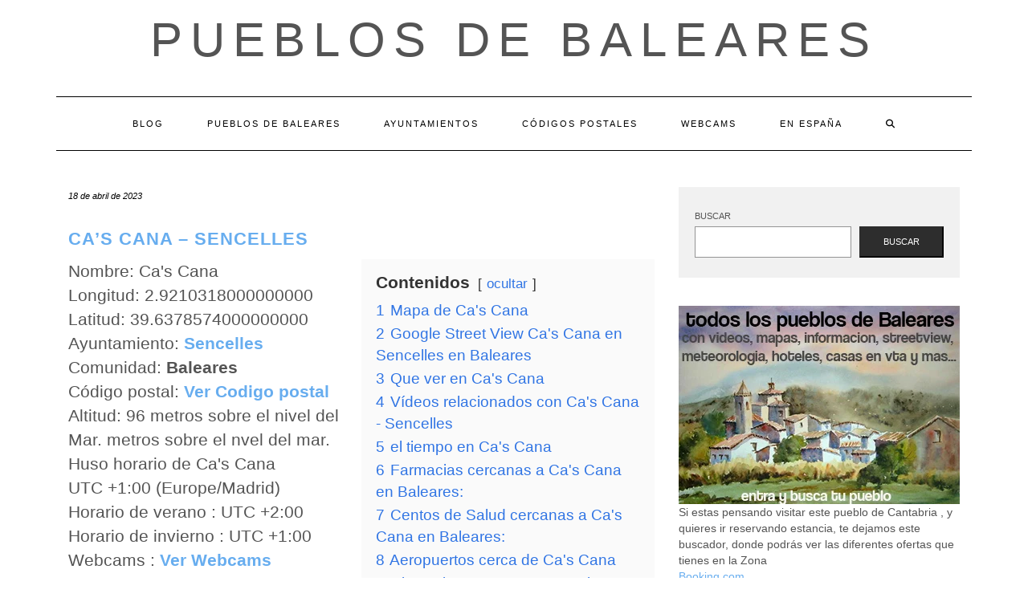

--- FILE ---
content_type: text/html; charset=UTF-8
request_url: https://pueblosdebaleares.com/pueblo/cas-cana-sencelles/
body_size: 24870
content:
<!DOCTYPE html><html lang="es"><head><script data-no-optimize="1">var litespeed_docref=sessionStorage.getItem("litespeed_docref");litespeed_docref&&(Object.defineProperty(document,"referrer",{get:function(){return litespeed_docref}}),sessionStorage.removeItem("litespeed_docref"));</script> <meta charset="UTF-8" /><meta http-equiv="X-UA-Compatible" content="IE=edge" /><meta name="viewport" content="width=device-width, initial-scale=1" /><link rel="pingback" href="https://pueblosdebaleares.com/xmlrpc.php"><meta name='robots' content='index, follow, max-image-preview:large, max-snippet:-1, max-video-preview:-1' /><title>Ca&#039;s Cana - Sencelles - Pueblos de Baleares</title><meta name="description" content="Ca&#039;s Cana - Sencelles en Las islas Baleares. Información, playas, alojamientos, ocio, restaurantes, farmacias, videos, webcams, mapas, centros de salud, talleres y lugares de interés para visitar y toda la información que necesitas" /><link rel="canonical" href="https://pueblosdebaleares.com/pueblo/cas-cana-sencelles/" /><meta property="og:locale" content="es_ES" /><meta property="og:type" content="article" /><meta property="og:title" content="Ca&#039;s Cana - Sencelles - Pueblos de Baleares" /><meta property="og:description" content="Ca&#039;s Cana - Sencelles en Las islas Baleares. Información, playas, alojamientos, ocio, restaurantes, farmacias, videos, webcams, mapas, centros de salud, talleres y lugares de interés para visitar y toda la información que necesitas" /><meta property="og:url" content="https://pueblosdebaleares.com/pueblo/cas-cana-sencelles/" /><meta property="og:site_name" content="Pueblos de Baleares" /><meta name="twitter:card" content="summary_large_image" /> <script type="application/ld+json" class="yoast-schema-graph">{"@context":"https://schema.org","@graph":[{"@type":"WebPage","@id":"https://pueblosdebaleares.com/pueblo/cas-cana-sencelles/","url":"https://pueblosdebaleares.com/pueblo/cas-cana-sencelles/","name":"Ca's Cana - Sencelles - Pueblos de Baleares","isPartOf":{"@id":"https://pueblosdebaleares.com/#website"},"datePublished":"2023-04-18T12:47:37+00:00","description":"Ca's Cana - Sencelles en Las islas Baleares. Información, playas, alojamientos, ocio, restaurantes, farmacias, videos, webcams, mapas, centros de salud, talleres y lugares de interés para visitar y toda la información que necesitas","breadcrumb":{"@id":"https://pueblosdebaleares.com/pueblo/cas-cana-sencelles/#breadcrumb"},"inLanguage":"es","potentialAction":[{"@type":"ReadAction","target":["https://pueblosdebaleares.com/pueblo/cas-cana-sencelles/"]}]},{"@type":"BreadcrumbList","@id":"https://pueblosdebaleares.com/pueblo/cas-cana-sencelles/#breadcrumb","itemListElement":[{"@type":"ListItem","position":1,"name":"Portada","item":"https://pueblosdebaleares.com/"},{"@type":"ListItem","position":2,"name":"Pueblos","item":"https://pueblosdebaleares.com/pueblo/"},{"@type":"ListItem","position":3,"name":"Ca&#8217;s Cana &#8211; Sencelles"}]},{"@type":"WebSite","@id":"https://pueblosdebaleares.com/#website","url":"https://pueblosdebaleares.com/","name":"Pueblos de Baleares","description":"","potentialAction":[{"@type":"SearchAction","target":{"@type":"EntryPoint","urlTemplate":"https://pueblosdebaleares.com/?s={search_term_string}"},"query-input":{"@type":"PropertyValueSpecification","valueRequired":true,"valueName":"search_term_string"}}],"inLanguage":"es"}]}</script> <link rel='dns-prefetch' href='//fonts.googleapis.com' /><link href='https://fonts.gstatic.com' crossorigin rel='preconnect' /><link rel="alternate" type="application/rss+xml" title="Pueblos de Baleares &raquo; Feed" href="https://pueblosdebaleares.com/feed/" /><link rel="alternate" type="application/rss+xml" title="Pueblos de Baleares &raquo; Feed de los comentarios" href="https://pueblosdebaleares.com/comments/feed/" /> <script id="wpp-js" type="litespeed/javascript" data-src="https://pueblosdebaleares.com/wp-content/plugins/wordpress-popular-posts/assets/js/wpp.min.js?ver=7.3.6" data-sampling="0" data-sampling-rate="100" data-api-url="https://pueblosdebaleares.com/wp-json/wordpress-popular-posts" data-post-id="699" data-token="35a19a3848" data-lang="0" data-debug="0"></script> <link rel="alternate" type="application/rss+xml" title="Pueblos de Baleares &raquo; Comentario Ca&#8217;s Cana &#8211; Sencelles del feed" href="https://pueblosdebaleares.com/pueblo/cas-cana-sencelles/feed/" /><link rel="alternate" title="oEmbed (JSON)" type="application/json+oembed" href="https://pueblosdebaleares.com/wp-json/oembed/1.0/embed?url=https%3A%2F%2Fpueblosdebaleares.com%2Fpueblo%2Fcas-cana-sencelles%2F" /><link rel="alternate" title="oEmbed (XML)" type="text/xml+oembed" href="https://pueblosdebaleares.com/wp-json/oembed/1.0/embed?url=https%3A%2F%2Fpueblosdebaleares.com%2Fpueblo%2Fcas-cana-sencelles%2F&#038;format=xml" /><style id='wp-img-auto-sizes-contain-inline-css' type='text/css'>img:is([sizes=auto i],[sizes^="auto," i]){contain-intrinsic-size:3000px 1500px}
/*# sourceURL=wp-img-auto-sizes-contain-inline-css */</style><style id="litespeed-ccss">ul{box-sizing:border-box}.wp-block-search__button{margin-left:.625em;word-break:normal}.wp-block-search__inside-wrapper{display:flex;flex:auto;flex-wrap:nowrap;max-width:100%}.wp-block-search__label{width:100%}.wp-block-search__input{border:1px solid #949494;flex-grow:1;margin-left:0;margin-right:0;min-width:3em;padding:8px;text-decoration:unset!important}:root{--wp--preset--font-size--normal:16px;--wp--preset--font-size--huge:42px}.screen-reader-text{clip:rect(1px,1px,1px,1px);word-wrap:normal!important;border:0;-webkit-clip-path:inset(50%);clip-path:inset(50%);height:1px;margin:-1px;overflow:hidden;padding:0;position:absolute;width:1px}body{--wp--preset--color--black:#000;--wp--preset--color--cyan-bluish-gray:#abb8c3;--wp--preset--color--white:#fff;--wp--preset--color--pale-pink:#f78da7;--wp--preset--color--vivid-red:#cf2e2e;--wp--preset--color--luminous-vivid-orange:#ff6900;--wp--preset--color--luminous-vivid-amber:#fcb900;--wp--preset--color--light-green-cyan:#7bdcb5;--wp--preset--color--vivid-green-cyan:#00d084;--wp--preset--color--pale-cyan-blue:#8ed1fc;--wp--preset--color--vivid-cyan-blue:#0693e3;--wp--preset--color--vivid-purple:#9b51e0;--wp--preset--gradient--vivid-cyan-blue-to-vivid-purple:linear-gradient(135deg,rgba(6,147,227,1) 0%,#9b51e0 100%);--wp--preset--gradient--light-green-cyan-to-vivid-green-cyan:linear-gradient(135deg,#7adcb4 0%,#00d082 100%);--wp--preset--gradient--luminous-vivid-amber-to-luminous-vivid-orange:linear-gradient(135deg,rgba(252,185,0,1) 0%,rgba(255,105,0,1) 100%);--wp--preset--gradient--luminous-vivid-orange-to-vivid-red:linear-gradient(135deg,rgba(255,105,0,1) 0%,#cf2e2e 100%);--wp--preset--gradient--very-light-gray-to-cyan-bluish-gray:linear-gradient(135deg,#eee 0%,#a9b8c3 100%);--wp--preset--gradient--cool-to-warm-spectrum:linear-gradient(135deg,#4aeadc 0%,#9778d1 20%,#cf2aba 40%,#ee2c82 60%,#fb6962 80%,#fef84c 100%);--wp--preset--gradient--blush-light-purple:linear-gradient(135deg,#ffceec 0%,#9896f0 100%);--wp--preset--gradient--blush-bordeaux:linear-gradient(135deg,#fecda5 0%,#fe2d2d 50%,#6b003e 100%);--wp--preset--gradient--luminous-dusk:linear-gradient(135deg,#ffcb70 0%,#c751c0 50%,#4158d0 100%);--wp--preset--gradient--pale-ocean:linear-gradient(135deg,#fff5cb 0%,#b6e3d4 50%,#33a7b5 100%);--wp--preset--gradient--electric-grass:linear-gradient(135deg,#caf880 0%,#71ce7e 100%);--wp--preset--gradient--midnight:linear-gradient(135deg,#020381 0%,#2874fc 100%);--wp--preset--duotone--dark-grayscale:url('#wp-duotone-dark-grayscale');--wp--preset--duotone--grayscale:url('#wp-duotone-grayscale');--wp--preset--duotone--purple-yellow:url('#wp-duotone-purple-yellow');--wp--preset--duotone--blue-red:url('#wp-duotone-blue-red');--wp--preset--duotone--midnight:url('#wp-duotone-midnight');--wp--preset--duotone--magenta-yellow:url('#wp-duotone-magenta-yellow');--wp--preset--duotone--purple-green:url('#wp-duotone-purple-green');--wp--preset--duotone--blue-orange:url('#wp-duotone-blue-orange');--wp--preset--font-size--small:13px;--wp--preset--font-size--medium:20px;--wp--preset--font-size--large:36px;--wp--preset--font-size--x-large:42px;--wp--preset--spacing--20:.44rem;--wp--preset--spacing--30:.67rem;--wp--preset--spacing--40:1rem;--wp--preset--spacing--50:1.5rem;--wp--preset--spacing--60:2.25rem;--wp--preset--spacing--70:3.38rem;--wp--preset--spacing--80:5.06rem;--wp--preset--shadow--natural:6px 6px 9px rgba(0,0,0,.2);--wp--preset--shadow--deep:12px 12px 50px rgba(0,0,0,.4);--wp--preset--shadow--sharp:6px 6px 0px rgba(0,0,0,.2);--wp--preset--shadow--outlined:6px 6px 0px -3px rgba(255,255,255,1),6px 6px rgba(0,0,0,1);--wp--preset--shadow--crisp:6px 6px 0px rgba(0,0,0,1)}html{font-family:sans-serif;-ms-text-size-adjust:100%;-webkit-text-size-adjust:100%}body{margin:0}aside,header,nav{display:block}a{background-color:transparent}b{font-weight:700}h1{font-size:2em;margin:.67em 0}img{border:0}svg:not(:root){overflow:hidden}button,input,textarea{color:inherit;font:inherit;margin:0}button{overflow:visible}button{text-transform:none}button{-webkit-appearance:button}button::-moz-focus-inner,input::-moz-focus-inner{border:0;padding:0}input{line-height:normal}input[type=search]{-webkit-appearance:textfield;-webkit-box-sizing:content-box;-moz-box-sizing:content-box;box-sizing:content-box}input[type=search]::-webkit-search-cancel-button,input[type=search]::-webkit-search-decoration{-webkit-appearance:none}textarea{overflow:auto}*{-webkit-box-sizing:border-box;-moz-box-sizing:border-box;box-sizing:border-box}:after,:before{-webkit-box-sizing:border-box;-moz-box-sizing:border-box;box-sizing:border-box}html{font-size:10px}body{font-family:"Helvetica Neue",Helvetica,Arial,sans-serif;font-size:14px;line-height:1.42857143;color:#333;background-color:#fff}button,input,textarea{font-family:inherit;font-size:inherit;line-height:inherit}a{color:#337ab7;text-decoration:none}img{vertical-align:middle}.sr-only{position:absolute;width:1px;height:1px;padding:0;margin:-1px;overflow:hidden;clip:rect(0,0,0,0);border:0}h1{font-family:inherit;font-weight:500;line-height:1.1;color:inherit}h1{margin-top:20px;margin-bottom:10px}h1{font-size:36px}p{margin:0 0 10px}ul{margin-top:0;margin-bottom:10px}.container{padding-right:15px;padding-left:15px;margin-right:auto;margin-left:auto}@media (min-width:768px){.container{width:750px}}@media (min-width:992px){.container{width:970px}}@media (min-width:1200px){.container{width:1170px}}.row{margin-right:-15px;margin-left:-15px}.col-md-4,.col-md-8{position:relative;min-height:1px;padding-right:15px;padding-left:15px}@media (min-width:992px){.col-md-4,.col-md-8{float:left}.col-md-8{width:66.66666667%}.col-md-4{width:33.33333333%}}label{display:inline-block;max-width:100%;margin-bottom:5px;font-weight:700}input[type=search]{-webkit-box-sizing:border-box;-moz-box-sizing:border-box;box-sizing:border-box;-webkit-appearance:none;-moz-appearance:none;appearance:none}.form-control{display:block;width:100%;height:34px;padding:6px 12px;font-size:14px;line-height:1.42857143;color:#555;background-color:#fff;background-image:none;border:1px solid #ccc;border-radius:4px;-webkit-box-shadow:inset 0 1px 1px rgba(0,0,0,.075);box-shadow:inset 0 1px 1px rgba(0,0,0,.075)}.form-control::-moz-placeholder{color:#999;opacity:1}.form-control:-ms-input-placeholder{color:#999}.form-control::-webkit-input-placeholder{color:#999}.form-control::-ms-expand{background-color:transparent;border:0}.collapse{display:none}.dropdown-menu{position:absolute;top:100%;left:0;z-index:1000;display:none;float:left;min-width:160px;padding:5px 0;margin:2px 0 0;font-size:14px;text-align:left;list-style:none;background-color:#fff;background-clip:padding-box;border:1px solid #ccc;border:1px solid rgba(0,0,0,.15);border-radius:4px;-webkit-box-shadow:0 6px 12px rgba(0,0,0,.175);box-shadow:0 6px 12px rgba(0,0,0,.175)}.nav{padding-left:0;margin-bottom:0;list-style:none}.nav>li{position:relative;display:block}.nav>li>a{position:relative;display:block;padding:10px 15px}.navbar{position:relative;min-height:50px;margin-bottom:20px;border:1px solid transparent}@media (min-width:768px){.navbar{border-radius:4px}}@media (min-width:768px){.navbar-header{float:left}}.navbar-collapse{padding-right:15px;padding-left:15px;overflow-x:visible;border-top:1px solid transparent;-webkit-box-shadow:inset 0 1px 0 rgba(255,255,255,.1);box-shadow:inset 0 1px 0 rgba(255,255,255,.1);-webkit-overflow-scrolling:touch}@media (min-width:768px){.navbar-collapse{width:auto;border-top:0;-webkit-box-shadow:none;box-shadow:none}.navbar-collapse.collapse{display:block!important;height:auto!important;padding-bottom:0;overflow:visible!important}}.navbar-toggle{position:relative;float:right;padding:9px 10px;margin-right:15px;margin-top:8px;margin-bottom:8px;background-color:transparent;background-image:none;border:1px solid transparent;border-radius:4px}.navbar-toggle .icon-bar{display:block;width:22px;height:2px;border-radius:1px}.navbar-toggle .icon-bar+.icon-bar{margin-top:4px}@media (min-width:768px){.navbar-toggle{display:none}}.navbar-nav{margin:7.5px -15px}.navbar-nav>li>a{padding-top:10px;padding-bottom:10px;line-height:20px}@media (min-width:768px){.navbar-nav{float:left;margin:0}.navbar-nav>li{float:left}.navbar-nav>li>a{padding-top:15px;padding-bottom:15px}}.navbar-nav>li>.dropdown-menu{margin-top:0;border-top-left-radius:0;border-top-right-radius:0}.navbar-default{background-color:#f8f8f8;border-color:#e7e7e7}.navbar-default .navbar-nav>li>a{color:#777}.navbar-default .navbar-toggle{border-color:#ddd}.navbar-default .navbar-toggle .icon-bar{background-color:#888}.navbar-default .navbar-collapse{border-color:#e7e7e7}.clearfix:after,.clearfix:before,.container:after,.container:before,.nav:after,.nav:before,.navbar-collapse:after,.navbar-collapse:before,.navbar-header:after,.navbar-header:before,.navbar:after,.navbar:before,.row:after,.row:before{display:table;content:" "}.clearfix:after,.container:after,.nav:after,.navbar-collapse:after,.navbar-header:after,.navbar:after,.row:after{clear:both}@-ms-viewport{width:device-width}.fa{font-family:var(--fa-style-family,"Font Awesome 6 Free");font-weight:var(--fa-style,900)}.fa{-moz-osx-font-smoothing:grayscale;-webkit-font-smoothing:antialiased;display:var(--fa-display,inline-block);font-style:normal;font-variant:normal;line-height:1;text-rendering:auto}.fa-search:before{content:"\f002"}.sr-only{position:absolute;width:1px;height:1px;padding:0;margin:-1px;overflow:hidden;clip:rect(0,0,0,0);white-space:nowrap;border-width:0}.fa{font-family:var(--fa-style-family,"Font Awesome 6 Free");font-weight:var(--fa-style,900)}.fa{-moz-osx-font-smoothing:grayscale;-webkit-font-smoothing:antialiased;display:var(--fa-display,inline-block);font-style:normal;font-variant:normal;line-height:1;text-rendering:auto}.fa-search:before{content:"\f002"}.sr-only{position:absolute;width:1px;height:1px;padding:0;margin:-1px;overflow:hidden;clip:rect(0,0,0,0);white-space:nowrap;border-width:0}:host,:root{--fa-font-brands:normal 400 1em/1 "Font Awesome 6 Brands"}:host,:root{--fa-font-regular:normal 400 1em/1 "Font Awesome 6 Free"}:host,:root{--fa-font-solid:normal 900 1em/1 "Font Awesome 6 Free"}body{font-family:'Lato',sans-serif;color:#545454;font-size:13px}img{max-width:100%;height:auto}a,a:visited{color:#000}h1{font-family:'Montserrat',sans-serif;color:#000;font-weight:400;text-transform:uppercase}h1{font-size:16px}.logo .header-logo-text{line-height:60px;font-size:60px;font-weight:200;font-family:'Raleway',sans-serif;text-transform:uppercase}.tagline{font-family:'Caveat',cursive;font-size:18px}.navbar-nav>li>a{font-family:'Montserrat',sans-serif;text-transform:uppercase;font-weight:400}.tagline{color:#646464}.screen-reader-text{clip:rect(1px,1px,1px,1px);position:absolute!important;height:1px;width:1px;overflow:hidden}form label{text-transform:uppercase;font-weight:400;font-size:11px}form input[type=text],form textarea{font-weight:300;font-size:12px;font-style:italic;border:1px solid #f1f1f1;color:#545454;background-color:#fafafa;-webkit-border-radius:0;-moz-border-radius:0;border-radius:0;-webkit-box-shadow:none;-moz-box-shadow:none;box-shadow:none;display:block;height:34px;padding:6px 12px}form textarea{height:120px}form button[type=submit]{padding:10px 28px;font-size:11px;font-weight:300;-webkit-border-radius:0;-moz-border-radius:0;border-radius:0;text-transform:uppercase;background-color:#2d2d2d;border-color:#2d2d2d;color:#fff}.form-control,input[type=text],textarea{font-weight:300;font-size:12px;font-style:italic;border:1px solid #f1f1f1;color:#545454;background-color:#fafafa;-webkit-border-radius:0;-moz-border-radius:0;border-radius:0;-webkit-box-shadow:none;-moz-box-shadow:none;box-shadow:none}.header{line-height:20px;padding:20px 0 0}.header-row-2{margin-bottom:40px}.header-row-3{margin-bottom:45px}.logo{text-align:center}.logo .header-logo-text{margin:0;letter-spacing:10px}.logo .header-logo-text a{color:inherit}.tagline{text-align:center;margin-top:15px}.navbar-nav{float:none}.navbar-nav>li{display:inline-block;float:none}.navbar-nav>li>a{font-size:11px;padding:23px 27px;letter-spacing:2px}.dropdown-menu{border:1px solid #000;-webkit-box-shadow:none;-moz-box-shadow:none;box-shadow:none;-webkit-border-radius:0;-moz-border-radius:0;border-radius:0}.main_search{padding:0;border:0;background-color:transparent;left:80%;top:0;width:153px;min-width:inherit}.main_search .form-control{border:0;height:66px;background-color:#fff;padding:12px 0;-webkit-border-radius:0;-moz-border-radius:0;border-radius:0;-webkit-box-shadow:none;-moz-box-shadow:none;box-shadow:none}.navbar-default{margin:0;border:0;border-top:1px solid #000;border-bottom:1px solid #000;background:0 0;-webkit-border-radius:0;-moz-border-radius:0;border-radius:0}.navbar-default .navbar-collapse{text-align:center}.navbar-default .navbar-nav{display:inline-block;margin-left:auto;margin-right:auto}.navbar-default .navbar-nav>li>a{color:#000}.navbar-header{text-align:center;margin-left:auto;margin-right:auto}@media (min-width:992px){.navbar-header{display:none}}.navbar-toggle{float:none;margin-left:auto;margin-right:auto}.navbar-default .navbar-toggle .icon-bar{background-color:#000}.navbar-default .navbar-toggle{border-color:#fff;color:#000}.entry{margin-bottom:35px}.entry-date{margin-bottom:12px;font-style:italic;font-size:11px}.entry-title{line-height:1.3;margin:0 0 10px;letter-spacing:1px}h1.entry-title{margin-bottom:25px}.entry-meta{font-style:italic;font-size:11px;display:inline-block;color:#000}.entry-meta>div{display:inline}.single .entry-meta>div{display:block}.single-content a{text-decoration:underline}.entry-header{margin:0 0 20px}.entry h1{margin-top:.5em;margin-bottom:.5em}.entry h1{font-size:22px}.sidebar-block{margin-bottom:35px}.widget{margin-bottom:35px}.widget.widget_search{padding:25px 20px;background-color:#f1f1f1}@media (max-width:767px){.logo .header-logo-text{line-height:30px;font-size:30px}}@media (min-width:1500px){.container{width:1230px}.main_search{width:183px}}@media (min-width:992px) and (max-width:1199px){.navbar-nav>li>a{padding-left:15px;padding-right:15px;font-size:10px;letter-spacing:1px}.main_search{width:130px}}@media (min-width:768px) and (max-width:991px){.navbar-nav>li>a{padding-left:10px;padding-right:10px;font-size:10px;letter-spacing:1px}.main_search{width:96px}}@media (max-width:767px){.header{padding-top:0}.header-row-2{margin-bottom:20px}.header-row-3{margin-bottom:25px}.navbar-default .navbar-collapse{border-color:#000;text-align:left}.navbar-default .navbar-nav{display:block}.navbar-nav>li{display:block}.navbar-nav>li>a{padding:10px 15px}.navbar-nav>li.search{border-top:1px solid #000;padding-top:7.5px;position:relative}.navbar-nav>li.search>a{color:#545454;position:absolute;right:0;top:7.5px}.main_search{display:block;float:none;left:0;position:static;width:auto}.main_search .form-control{height:40px;padding-left:15px;padding-right:15px}}@media (max-width:480px){.entry-title{font-size:12px}}.row{margin:0}.single-content{font-size:1.5em}body{font-size:1.4em}h1,h3 a{font-weight:700;color:#67adef;text-decoration:none!important}a{color:#67adef}#datos,#mapa{position:relative;clear:both}#datos .left_50{width:50%;float:left}#datos .right_50{width:50%;float:right}#datos .lwptoc{margin-top:0!important}@media (max-width:800px){#datos .left_50{width:100%;clear:both}#datos .right_50{width:100%;clear:both}}:root{--wpforms-field-border-radius:3px;--wpforms-field-background-color:#fff;--wpforms-field-border-color:rgba(0,0,0,.25);--wpforms-field-text-color:rgba(0,0,0,.7);--wpforms-label-color:rgba(0,0,0,.85);--wpforms-label-sublabel-color:rgba(0,0,0,.55);--wpforms-label-error-color:#d63637;--wpforms-button-border-radius:3px;--wpforms-button-background-color:#066aab;--wpforms-button-text-color:#fff;--wpforms-field-size-input-height:43px;--wpforms-field-size-input-spacing:15px;--wpforms-field-size-font-size:16px;--wpforms-field-size-line-height:19px;--wpforms-field-size-padding-h:14px;--wpforms-field-size-checkbox-size:16px;--wpforms-field-size-sublabel-spacing:5px;--wpforms-field-size-icon-size:1;--wpforms-label-size-font-size:16px;--wpforms-label-size-line-height:19px;--wpforms-label-size-sublabel-font-size:14px;--wpforms-label-size-sublabel-line-height:17px;--wpforms-button-size-font-size:17px;--wpforms-button-size-height:41px;--wpforms-button-size-padding-h:15px;--wpforms-button-size-margin-top:10px}:root,:host{--ol-background-color:#fff;--ol-accent-background-color:#f5f5f5;--ol-subtle-background-color:rgba(128,128,128,.25);--ol-partial-background-color:rgba(255,255,255,.75);--ol-foreground-color:#333;--ol-subtle-foreground-color:#666;--ol-brand-color:#0af}.ayg-thumbnail-active{position:absolute;padding:5px 7px;right:0;bottom:0;background:#222;color:#fff;font-size:12px;line-height:1;z-index:1}.lwptoc{margin:32px 0}.lwptoc:first-child{margin-top:16px}.lwptoc_i{padding:14px 18px 18px;text-align:left}.lwptoc_header{margin-bottom:6px}.lwptoc_toggle{white-space:nowrap;margin-left:4px;font-size:80%}.lwptoc_toggle:before{content:'['}.lwptoc_toggle:after{content:']'}.lwptoc_toggle_label{margin:0 1px}.lwptoc_item{margin-top:2px}.lwptoc_item:first-child{margin-top:0}.lwptoc_item_number{margin-right:2px}.lwptoc-autoWidth .lwptoc_i{display:inline-block}.lwptoc-baseItems .lwptoc_items{font-size:90%}.lwptoc-notInherit .lwptoc_i DIV A{box-shadow:none!important;border:none!important;text-decoration:none!important}.lwptoc-light .lwptoc_i{color:#333;background:#fafafa}.lwptoc-light .lwptoc_i A{color:#3175e4}.lwptoc-light .lwptoc_items A:visited{color:#000394}</style><link rel="preload" data-asynced="1" data-optimized="2" as="style" onload="this.onload=null;this.rel='stylesheet'" href="https://pueblosdebaleares.com/wp-content/litespeed/ucss/33a4ccb91cdb78981a8f644056d55a55.css?ver=14854" /><script data-optimized="1" type="litespeed/javascript" data-src="https://pueblosdebaleares.com/wp-content/plugins/litespeed-cache/assets/js/css_async.min.js"></script> <style id='wp-block-archives-inline-css' type='text/css'>.wp-block-archives{box-sizing:border-box}.wp-block-archives-dropdown label{display:block}
/*# sourceURL=https://pueblosdebaleares.com/wp-includes/blocks/archives/style.min.css */</style><style id='wp-block-categories-inline-css' type='text/css'>.wp-block-categories{box-sizing:border-box}.wp-block-categories.alignleft{margin-right:2em}.wp-block-categories.alignright{margin-left:2em}.wp-block-categories.wp-block-categories-dropdown.aligncenter{text-align:center}.wp-block-categories .wp-block-categories__label{display:block;width:100%}
/*# sourceURL=https://pueblosdebaleares.com/wp-includes/blocks/categories/style.min.css */</style><style id='wp-block-heading-inline-css' type='text/css'>h1:where(.wp-block-heading).has-background,h2:where(.wp-block-heading).has-background,h3:where(.wp-block-heading).has-background,h4:where(.wp-block-heading).has-background,h5:where(.wp-block-heading).has-background,h6:where(.wp-block-heading).has-background{padding:1.25em 2.375em}h1.has-text-align-left[style*=writing-mode]:where([style*=vertical-lr]),h1.has-text-align-right[style*=writing-mode]:where([style*=vertical-rl]),h2.has-text-align-left[style*=writing-mode]:where([style*=vertical-lr]),h2.has-text-align-right[style*=writing-mode]:where([style*=vertical-rl]),h3.has-text-align-left[style*=writing-mode]:where([style*=vertical-lr]),h3.has-text-align-right[style*=writing-mode]:where([style*=vertical-rl]),h4.has-text-align-left[style*=writing-mode]:where([style*=vertical-lr]),h4.has-text-align-right[style*=writing-mode]:where([style*=vertical-rl]),h5.has-text-align-left[style*=writing-mode]:where([style*=vertical-lr]),h5.has-text-align-right[style*=writing-mode]:where([style*=vertical-rl]),h6.has-text-align-left[style*=writing-mode]:where([style*=vertical-lr]),h6.has-text-align-right[style*=writing-mode]:where([style*=vertical-rl]){rotate:180deg}
/*# sourceURL=https://pueblosdebaleares.com/wp-includes/blocks/heading/style.min.css */</style><style id='wp-block-latest-posts-inline-css' type='text/css'>.wp-block-latest-posts{box-sizing:border-box}.wp-block-latest-posts.alignleft{margin-right:2em}.wp-block-latest-posts.alignright{margin-left:2em}.wp-block-latest-posts.wp-block-latest-posts__list{list-style:none}.wp-block-latest-posts.wp-block-latest-posts__list li{clear:both;overflow-wrap:break-word}.wp-block-latest-posts.is-grid{display:flex;flex-wrap:wrap}.wp-block-latest-posts.is-grid li{margin:0 1.25em 1.25em 0;width:100%}@media (min-width:600px){.wp-block-latest-posts.columns-2 li{width:calc(50% - .625em)}.wp-block-latest-posts.columns-2 li:nth-child(2n){margin-right:0}.wp-block-latest-posts.columns-3 li{width:calc(33.33333% - .83333em)}.wp-block-latest-posts.columns-3 li:nth-child(3n){margin-right:0}.wp-block-latest-posts.columns-4 li{width:calc(25% - .9375em)}.wp-block-latest-posts.columns-4 li:nth-child(4n){margin-right:0}.wp-block-latest-posts.columns-5 li{width:calc(20% - 1em)}.wp-block-latest-posts.columns-5 li:nth-child(5n){margin-right:0}.wp-block-latest-posts.columns-6 li{width:calc(16.66667% - 1.04167em)}.wp-block-latest-posts.columns-6 li:nth-child(6n){margin-right:0}}:root :where(.wp-block-latest-posts.is-grid){padding:0}:root :where(.wp-block-latest-posts.wp-block-latest-posts__list){padding-left:0}.wp-block-latest-posts__post-author,.wp-block-latest-posts__post-date{display:block;font-size:.8125em}.wp-block-latest-posts__post-excerpt,.wp-block-latest-posts__post-full-content{margin-bottom:1em;margin-top:.5em}.wp-block-latest-posts__featured-image a{display:inline-block}.wp-block-latest-posts__featured-image img{height:auto;max-width:100%;width:auto}.wp-block-latest-posts__featured-image.alignleft{float:left;margin-right:1em}.wp-block-latest-posts__featured-image.alignright{float:right;margin-left:1em}.wp-block-latest-posts__featured-image.aligncenter{margin-bottom:1em;text-align:center}
/*# sourceURL=https://pueblosdebaleares.com/wp-includes/blocks/latest-posts/style.min.css */</style><style id='wp-block-search-inline-css' type='text/css'>.wp-block-search__button{margin-left:10px;word-break:normal}.wp-block-search__button.has-icon{line-height:0}.wp-block-search__button svg{height:1.25em;min-height:24px;min-width:24px;width:1.25em;fill:currentColor;vertical-align:text-bottom}:where(.wp-block-search__button){border:1px solid #ccc;padding:6px 10px}.wp-block-search__inside-wrapper{display:flex;flex:auto;flex-wrap:nowrap;max-width:100%}.wp-block-search__label{width:100%}.wp-block-search.wp-block-search__button-only .wp-block-search__button{box-sizing:border-box;display:flex;flex-shrink:0;justify-content:center;margin-left:0;max-width:100%}.wp-block-search.wp-block-search__button-only .wp-block-search__inside-wrapper{min-width:0!important;transition-property:width}.wp-block-search.wp-block-search__button-only .wp-block-search__input{flex-basis:100%;transition-duration:.3s}.wp-block-search.wp-block-search__button-only.wp-block-search__searchfield-hidden,.wp-block-search.wp-block-search__button-only.wp-block-search__searchfield-hidden .wp-block-search__inside-wrapper{overflow:hidden}.wp-block-search.wp-block-search__button-only.wp-block-search__searchfield-hidden .wp-block-search__input{border-left-width:0!important;border-right-width:0!important;flex-basis:0;flex-grow:0;margin:0;min-width:0!important;padding-left:0!important;padding-right:0!important;width:0!important}:where(.wp-block-search__input){appearance:none;border:1px solid #949494;flex-grow:1;font-family:inherit;font-size:inherit;font-style:inherit;font-weight:inherit;letter-spacing:inherit;line-height:inherit;margin-left:0;margin-right:0;min-width:3rem;padding:8px;text-decoration:unset!important;text-transform:inherit}:where(.wp-block-search__button-inside .wp-block-search__inside-wrapper){background-color:#fff;border:1px solid #949494;box-sizing:border-box;padding:4px}:where(.wp-block-search__button-inside .wp-block-search__inside-wrapper) .wp-block-search__input{border:none;border-radius:0;padding:0 4px}:where(.wp-block-search__button-inside .wp-block-search__inside-wrapper) .wp-block-search__input:focus{outline:none}:where(.wp-block-search__button-inside .wp-block-search__inside-wrapper) :where(.wp-block-search__button){padding:4px 8px}.wp-block-search.aligncenter .wp-block-search__inside-wrapper{margin:auto}.wp-block[data-align=right] .wp-block-search.wp-block-search__button-only .wp-block-search__inside-wrapper{float:right}
/*# sourceURL=https://pueblosdebaleares.com/wp-includes/blocks/search/style.min.css */</style><style id='wp-block-group-inline-css' type='text/css'>.wp-block-group{box-sizing:border-box}:where(.wp-block-group.wp-block-group-is-layout-constrained){position:relative}
/*# sourceURL=https://pueblosdebaleares.com/wp-includes/blocks/group/style.min.css */</style><style id='global-styles-inline-css' type='text/css'>:root{--wp--preset--aspect-ratio--square: 1;--wp--preset--aspect-ratio--4-3: 4/3;--wp--preset--aspect-ratio--3-4: 3/4;--wp--preset--aspect-ratio--3-2: 3/2;--wp--preset--aspect-ratio--2-3: 2/3;--wp--preset--aspect-ratio--16-9: 16/9;--wp--preset--aspect-ratio--9-16: 9/16;--wp--preset--color--black: #000000;--wp--preset--color--cyan-bluish-gray: #abb8c3;--wp--preset--color--white: #ffffff;--wp--preset--color--pale-pink: #f78da7;--wp--preset--color--vivid-red: #cf2e2e;--wp--preset--color--luminous-vivid-orange: #ff6900;--wp--preset--color--luminous-vivid-amber: #fcb900;--wp--preset--color--light-green-cyan: #7bdcb5;--wp--preset--color--vivid-green-cyan: #00d084;--wp--preset--color--pale-cyan-blue: #8ed1fc;--wp--preset--color--vivid-cyan-blue: #0693e3;--wp--preset--color--vivid-purple: #9b51e0;--wp--preset--gradient--vivid-cyan-blue-to-vivid-purple: linear-gradient(135deg,rgb(6,147,227) 0%,rgb(155,81,224) 100%);--wp--preset--gradient--light-green-cyan-to-vivid-green-cyan: linear-gradient(135deg,rgb(122,220,180) 0%,rgb(0,208,130) 100%);--wp--preset--gradient--luminous-vivid-amber-to-luminous-vivid-orange: linear-gradient(135deg,rgb(252,185,0) 0%,rgb(255,105,0) 100%);--wp--preset--gradient--luminous-vivid-orange-to-vivid-red: linear-gradient(135deg,rgb(255,105,0) 0%,rgb(207,46,46) 100%);--wp--preset--gradient--very-light-gray-to-cyan-bluish-gray: linear-gradient(135deg,rgb(238,238,238) 0%,rgb(169,184,195) 100%);--wp--preset--gradient--cool-to-warm-spectrum: linear-gradient(135deg,rgb(74,234,220) 0%,rgb(151,120,209) 20%,rgb(207,42,186) 40%,rgb(238,44,130) 60%,rgb(251,105,98) 80%,rgb(254,248,76) 100%);--wp--preset--gradient--blush-light-purple: linear-gradient(135deg,rgb(255,206,236) 0%,rgb(152,150,240) 100%);--wp--preset--gradient--blush-bordeaux: linear-gradient(135deg,rgb(254,205,165) 0%,rgb(254,45,45) 50%,rgb(107,0,62) 100%);--wp--preset--gradient--luminous-dusk: linear-gradient(135deg,rgb(255,203,112) 0%,rgb(199,81,192) 50%,rgb(65,88,208) 100%);--wp--preset--gradient--pale-ocean: linear-gradient(135deg,rgb(255,245,203) 0%,rgb(182,227,212) 50%,rgb(51,167,181) 100%);--wp--preset--gradient--electric-grass: linear-gradient(135deg,rgb(202,248,128) 0%,rgb(113,206,126) 100%);--wp--preset--gradient--midnight: linear-gradient(135deg,rgb(2,3,129) 0%,rgb(40,116,252) 100%);--wp--preset--font-size--small: 13px;--wp--preset--font-size--medium: 20px;--wp--preset--font-size--large: 36px;--wp--preset--font-size--x-large: 42px;--wp--preset--spacing--20: 0.44rem;--wp--preset--spacing--30: 0.67rem;--wp--preset--spacing--40: 1rem;--wp--preset--spacing--50: 1.5rem;--wp--preset--spacing--60: 2.25rem;--wp--preset--spacing--70: 3.38rem;--wp--preset--spacing--80: 5.06rem;--wp--preset--shadow--natural: 6px 6px 9px rgba(0, 0, 0, 0.2);--wp--preset--shadow--deep: 12px 12px 50px rgba(0, 0, 0, 0.4);--wp--preset--shadow--sharp: 6px 6px 0px rgba(0, 0, 0, 0.2);--wp--preset--shadow--outlined: 6px 6px 0px -3px rgb(255, 255, 255), 6px 6px rgb(0, 0, 0);--wp--preset--shadow--crisp: 6px 6px 0px rgb(0, 0, 0);}:where(.is-layout-flex){gap: 0.5em;}:where(.is-layout-grid){gap: 0.5em;}body .is-layout-flex{display: flex;}.is-layout-flex{flex-wrap: wrap;align-items: center;}.is-layout-flex > :is(*, div){margin: 0;}body .is-layout-grid{display: grid;}.is-layout-grid > :is(*, div){margin: 0;}:where(.wp-block-columns.is-layout-flex){gap: 2em;}:where(.wp-block-columns.is-layout-grid){gap: 2em;}:where(.wp-block-post-template.is-layout-flex){gap: 1.25em;}:where(.wp-block-post-template.is-layout-grid){gap: 1.25em;}.has-black-color{color: var(--wp--preset--color--black) !important;}.has-cyan-bluish-gray-color{color: var(--wp--preset--color--cyan-bluish-gray) !important;}.has-white-color{color: var(--wp--preset--color--white) !important;}.has-pale-pink-color{color: var(--wp--preset--color--pale-pink) !important;}.has-vivid-red-color{color: var(--wp--preset--color--vivid-red) !important;}.has-luminous-vivid-orange-color{color: var(--wp--preset--color--luminous-vivid-orange) !important;}.has-luminous-vivid-amber-color{color: var(--wp--preset--color--luminous-vivid-amber) !important;}.has-light-green-cyan-color{color: var(--wp--preset--color--light-green-cyan) !important;}.has-vivid-green-cyan-color{color: var(--wp--preset--color--vivid-green-cyan) !important;}.has-pale-cyan-blue-color{color: var(--wp--preset--color--pale-cyan-blue) !important;}.has-vivid-cyan-blue-color{color: var(--wp--preset--color--vivid-cyan-blue) !important;}.has-vivid-purple-color{color: var(--wp--preset--color--vivid-purple) !important;}.has-black-background-color{background-color: var(--wp--preset--color--black) !important;}.has-cyan-bluish-gray-background-color{background-color: var(--wp--preset--color--cyan-bluish-gray) !important;}.has-white-background-color{background-color: var(--wp--preset--color--white) !important;}.has-pale-pink-background-color{background-color: var(--wp--preset--color--pale-pink) !important;}.has-vivid-red-background-color{background-color: var(--wp--preset--color--vivid-red) !important;}.has-luminous-vivid-orange-background-color{background-color: var(--wp--preset--color--luminous-vivid-orange) !important;}.has-luminous-vivid-amber-background-color{background-color: var(--wp--preset--color--luminous-vivid-amber) !important;}.has-light-green-cyan-background-color{background-color: var(--wp--preset--color--light-green-cyan) !important;}.has-vivid-green-cyan-background-color{background-color: var(--wp--preset--color--vivid-green-cyan) !important;}.has-pale-cyan-blue-background-color{background-color: var(--wp--preset--color--pale-cyan-blue) !important;}.has-vivid-cyan-blue-background-color{background-color: var(--wp--preset--color--vivid-cyan-blue) !important;}.has-vivid-purple-background-color{background-color: var(--wp--preset--color--vivid-purple) !important;}.has-black-border-color{border-color: var(--wp--preset--color--black) !important;}.has-cyan-bluish-gray-border-color{border-color: var(--wp--preset--color--cyan-bluish-gray) !important;}.has-white-border-color{border-color: var(--wp--preset--color--white) !important;}.has-pale-pink-border-color{border-color: var(--wp--preset--color--pale-pink) !important;}.has-vivid-red-border-color{border-color: var(--wp--preset--color--vivid-red) !important;}.has-luminous-vivid-orange-border-color{border-color: var(--wp--preset--color--luminous-vivid-orange) !important;}.has-luminous-vivid-amber-border-color{border-color: var(--wp--preset--color--luminous-vivid-amber) !important;}.has-light-green-cyan-border-color{border-color: var(--wp--preset--color--light-green-cyan) !important;}.has-vivid-green-cyan-border-color{border-color: var(--wp--preset--color--vivid-green-cyan) !important;}.has-pale-cyan-blue-border-color{border-color: var(--wp--preset--color--pale-cyan-blue) !important;}.has-vivid-cyan-blue-border-color{border-color: var(--wp--preset--color--vivid-cyan-blue) !important;}.has-vivid-purple-border-color{border-color: var(--wp--preset--color--vivid-purple) !important;}.has-vivid-cyan-blue-to-vivid-purple-gradient-background{background: var(--wp--preset--gradient--vivid-cyan-blue-to-vivid-purple) !important;}.has-light-green-cyan-to-vivid-green-cyan-gradient-background{background: var(--wp--preset--gradient--light-green-cyan-to-vivid-green-cyan) !important;}.has-luminous-vivid-amber-to-luminous-vivid-orange-gradient-background{background: var(--wp--preset--gradient--luminous-vivid-amber-to-luminous-vivid-orange) !important;}.has-luminous-vivid-orange-to-vivid-red-gradient-background{background: var(--wp--preset--gradient--luminous-vivid-orange-to-vivid-red) !important;}.has-very-light-gray-to-cyan-bluish-gray-gradient-background{background: var(--wp--preset--gradient--very-light-gray-to-cyan-bluish-gray) !important;}.has-cool-to-warm-spectrum-gradient-background{background: var(--wp--preset--gradient--cool-to-warm-spectrum) !important;}.has-blush-light-purple-gradient-background{background: var(--wp--preset--gradient--blush-light-purple) !important;}.has-blush-bordeaux-gradient-background{background: var(--wp--preset--gradient--blush-bordeaux) !important;}.has-luminous-dusk-gradient-background{background: var(--wp--preset--gradient--luminous-dusk) !important;}.has-pale-ocean-gradient-background{background: var(--wp--preset--gradient--pale-ocean) !important;}.has-electric-grass-gradient-background{background: var(--wp--preset--gradient--electric-grass) !important;}.has-midnight-gradient-background{background: var(--wp--preset--gradient--midnight) !important;}.has-small-font-size{font-size: var(--wp--preset--font-size--small) !important;}.has-medium-font-size{font-size: var(--wp--preset--font-size--medium) !important;}.has-large-font-size{font-size: var(--wp--preset--font-size--large) !important;}.has-x-large-font-size{font-size: var(--wp--preset--font-size--x-large) !important;}
/*# sourceURL=global-styles-inline-css */</style><style id='core-block-supports-inline-css' type='text/css'>.wp-container-core-group-is-layout-8cf370e7{flex-direction:column;align-items:flex-start;}
/*# sourceURL=core-block-supports-inline-css */</style><style id='classic-theme-styles-inline-css' type='text/css'>/*! This file is auto-generated */
.wp-block-button__link{color:#fff;background-color:#32373c;border-radius:9999px;box-shadow:none;text-decoration:none;padding:calc(.667em + 2px) calc(1.333em + 2px);font-size:1.125em}.wp-block-file__button{background:#32373c;color:#fff;text-decoration:none}
/*# sourceURL=/wp-includes/css/classic-themes.min.css */</style> <script type="litespeed/javascript" data-src="https://pueblosdebaleares.com/wp-includes/js/jquery/jquery.min.js" id="jquery-core-js"></script> <link rel="https://api.w.org/" href="https://pueblosdebaleares.com/wp-json/" /><link rel="alternate" title="JSON" type="application/json" href="https://pueblosdebaleares.com/wp-json/wp/v2/pueblo/699" /><link rel="EditURI" type="application/rsd+xml" title="RSD" href="https://pueblosdebaleares.com/xmlrpc.php?rsd" /><meta name="generator" content="WordPress 6.9" /><link rel='shortlink' href='https://pueblosdebaleares.com/?p=699' /> <script type="litespeed/javascript">var vectorM=[[]];var translations=[];var HTTP_GET_VARS=[]</script>
 <script type="litespeed/javascript" data-src="https://pagead2.googlesyndication.com/pagead/js/adsbygoogle.js?client=ca-pub-8818833347061898"
     crossorigin="anonymous"></script>  <script type="litespeed/javascript" data-src="https://www.googletagmanager.com/gtag/js?id=G-N9HC0HXELV"></script> <script type="litespeed/javascript">window.dataLayer=window.dataLayer||[];function gtag(){dataLayer.push(arguments)}
gtag('js',new Date());gtag('config','G-N9HC0HXELV')</script> <style id="wpp-loading-animation-styles">@-webkit-keyframes bgslide{from{background-position-x:0}to{background-position-x:-200%}}@keyframes bgslide{from{background-position-x:0}to{background-position-x:-200%}}.wpp-widget-block-placeholder,.wpp-shortcode-placeholder{margin:0 auto;width:60px;height:3px;background:#dd3737;background:linear-gradient(90deg,#dd3737 0%,#571313 10%,#dd3737 100%);background-size:200% auto;border-radius:3px;-webkit-animation:bgslide 1s infinite linear;animation:bgslide 1s infinite linear}</style><style type="text/css" id="wp-custom-css">body{
	font-size:1.4em;
}
h1,h2,h3,h4,h5,h6, h1 a, h2 a, h3 a, h4 a, h5 a, h6 a {
	font-weight: bold;
	color: #67adef;
	text-decoration: none !important;
}

h1.header-logo-text a{
	color: black !important;
	font-weight: 200;
}

a {
		color: #67adef;
	}

#datos, #mapa {
	position: relative;
	clear: both;
}

#datos .left_50 {
	width: 50%;
	float: left;
}

#datos .right_50 {
	width: 50%;
	float: right;
}

#datos .lwptoc{
	margin-top: 0 !important;
}
div.entry-thumb > a > img {
		object-fit: cover;
    width: 100%;
    height: 200px;
}

@media (max-width: 800px) {
	#datos   .left_50 {
		width: 100%;
		clear: both;
	}

	#datos .right_50 {
		width: 100%;
		clear: both;
	}
}

#pueblos ul {
  columns: 2;
  -webkit-columns: 2;
  -moz-columns: 2;
}

div.letter-section > ul{
	column-count: 2 !important;
	width: 100% !important;
	max-width: 100% !important;
}

div.letter-section > ul > li{
	width: 100% !important;
	padding: 0 !important;
}

/*WEBCAMS*/

ul#webcams{
	margin: 0;
	padding: 0;
	columns: 2;
  -webkit-columns: 2;
  -moz-columns: 2;
}

ul#webcams > li{
	list-style-type: none;
	width: 100%;
	background-color:white;
	border-radius: 10px;
	border: 1px solid gray;
	margin-bottom: 1em;
	box-shadow: 3px 3px 9px lightblue;
	break-inside: avoid-column;
}

ul#webcams > li > iframe{
	width: 100%;
	height: 210px !important;
	height: auto;
	border: none;
	border-radius: 10px 10px 0 0;
}

ul#webcams > li > img{
	width: 100%;
	height: 210px !important;
	height: auto;
	border: none;
	border-radius: 10px 10px 0 0;
	filter: grayscale(100%);
	margin-bottom: 10px;
}


ul#webcams > li > .webcam_title{
	color: #67adef;
	font-weight: bold;
	font-size: 0.8em;
	display: block;
	width: 90%;
	margin-left: auto;
	margin-right: auto;
	margin-bottom: 10px;
}


#segnini_social{
	display: block;
	width: 100%;
}

#segnini_social ul{
		text-align: center;
		width: 100%;
		display: block;
		padding: 0;
}

#segnini_social ul li{
	display: inline-block;
	margin-left: 0.2%;
}

#segnini_social ul li a img{
	width: 35px;
}

#segnini_social ul li a img:hover{
	filter:brightness(110%);
}


#segnini_social > ul > li{
	width: 16%;
	border-radius: 4px;
	text-align: center;
}

#segnini_social > ul > li.whatsapp {
	background-color: #1D9E11;
}

#segnini_social > ul > li.pocket {
	background-color: #F04055;
}

#segnini_social > ul > li.facebook {
	background-color: #3A579B;
}

#segnini_social > ul > li.flipboard {
	background-color: #B31F17;
}

#segnini_social > ul > li.pinterest {
	background-color: #CF1C20;
}

#segnini_social > ul > li.linkedin {
	background-color: #137CB6;
	display:none;
}

#segnini_social > ul > li.twitter {
	background-color: #00ABF1;
}

#segnini_social > ul > li.whatsapp > a > div{
	background-image: url('/wp-content/uploads/desktop-whatsapp.jpg');
	height: 38px;
	background-repeat: no-repeat;
	width: 100px;
	background-position:center center;
	border-radius: 4px;
	margin-left: auto;
	margin-right: auto;
}

#segnini_social > ul > li.pocket > a > div{
	background-image: url('/wp-content/uploads/desktop-pocket.jpg');
	height: 38px;
	background-repeat: no-repeat;
	width: 100px;
	background-position:center center;
	border-radius: 4px;
	margin-left: auto;
	margin-right: auto;
}

#segnini_social > ul > li.facebook > a > div{
	background-image: url('/wp-content/uploads/desktop-facebook.jpg');
	height: 38px;
	background-repeat: no-repeat;
	width: 100px;
	background-position:center center;
	border-radius: 4px;
	margin-left: auto;
	margin-right: auto;
}

#segnini_social > ul > li.flipboard > a > div{
	background-image: url('/wp-content/uploads/desktop-flipboard.jpg');
	height: 38px;
	background-repeat: no-repeat;
	width: 100px;
	background-position:center center;
	border-radius: 4px;
	margin-left: auto;
	margin-right: auto;
}

#segnini_social > ul > li.pinterest > a > div{
	background-image: url('/wp-content/uploads/desktop-pinterest.jpg');
	height: 38px;
	background-repeat: no-repeat;
	width: 100px;
	background-position:center center;
	border-radius: 4px;
	margin-left: auto;
	margin-right: auto;
}

#segnini_social > ul > li.linkedin > a > div{
	background-image: url('/wp-content/uploads/desktop-linkedin.jpg');
	height: 38px;
	background-repeat: no-repeat;
	width: 100px;
	background-position:center center;
	border-radius: 4px;
	margin-left: auto;
	margin-right: auto;
}

#segnini_social > ul > li.twitter > a > div{
	background-image: url('/wp-content/uploads/desktop-twitter.jpg');
	height: 38px;
	background-repeat: no-repeat;
	width: 100px;
	background-position:center center;
	border-radius: 4px;
	margin-left: auto;
	margin-right: auto;
}


/*parche para organizar contenido*/
@media (max-width: 800px){
	ul#webcams{
		margin: 0;
		padding: 0;
		columns: 1;
		-webkit-columns: 1;
		-moz-columns: 1;
	}
	
	#segnini_social > ul > li{
		width: 15%;
	}
	#segnini_social > ul > li.whatsapp > a > div{
	background-image: url('/wp-content/uploads/mobile-whatsapp.jpg');
	height: 44px;
	width: 37px;
	}

	#segnini_social > ul > li.pocket > a > div{
		background-image: url('/wp-content/uploads/mobile-pocket.jpg');
		height: 44px;
		width: 37px;
	}

	#segnini_social > ul > li.facebook > a > div{
		background-image: url('/wp-content/uploads/mobile-facebook.jpg');
		height: 44px;
		width: 37px;
	}

	#segnini_social > ul > li.flipboard > a > div{
		background-image: url('/wp-content/uploads/mobile-flipboard.jpg');
		height: 44px;
		width: 37px;
	}

	#segnini_social > ul > li.pinterest > a > div{
		background-image: url('/wp-content/uploads/mobile-pinterest.jpg');
		height: 44px;
		width: 37px;
	}

	#segnini_social > ul > li.linkedin > a > div{
		background-image: url('/wp-content/uploads/mobile-linkedin.jpg');
		height: 44px;
		width: 37px;
	}

	#segnini_social > ul > li.twitter > a > div{
		background-image: url('/wp-content/uploads/mobile-twitter.jpg');
		height: 44px;
		width: 37px;
	}
}</style><style id='yarpp-thumbnails-inline-css' type='text/css'>.yarpp-thumbnails-horizontal .yarpp-thumbnail {width: 160px;height: 200px;margin: 5px;margin-left: 0px;}.yarpp-thumbnail > img, .yarpp-thumbnail-default {width: 150px;height: 150px;margin: 5px;}.yarpp-thumbnails-horizontal .yarpp-thumbnail-title {margin: 7px;margin-top: 0px;width: 150px;}.yarpp-thumbnail-default > img {min-height: 150px;min-width: 150px;}
/*# sourceURL=yarpp-thumbnails-inline-css */</style></head><body class="wp-singular pueblo-template-default single single-pueblo postid-699 wp-theme-kale wp-child-theme-kale-child">
<a class="skip-link screen-reader-text" href="#content">
Saltar al contenido</a><div class="main-wrapper"><div class="container"><header class="header" role="banner"><div class="header-row-2"><div class="logo"><div class="header-logo-text"><a href="https://pueblosdebaleares.com/">Pueblos de Baleares</a></div></div><div class="tagline"></div></div><div class="header-row-3"><nav class="navbar navbar-default" role="navigation" aria-label="Navegación principal"><div class="navbar-header">
<button type="button" class="navbar-toggle collapsed" data-toggle="collapse" data-target=".header-row-3 .navbar-collapse" aria-expanded="false">
<span class="sr-only">Cambiar modo de navegación</span>
<span class="icon-bar"></span>
<span class="icon-bar"></span>
<span class="icon-bar"></span>
</button></div><div class="navbar-collapse collapse"><ul id="menu-primary" class="nav navbar-nav"><li id="menu-item-1184" class="menu-item menu-item-type-custom menu-item-object-custom menu-item-home menu-item-1184"><a href="https://pueblosdebaleares.com/">Blog</a></li><li id="menu-item-1188" class="menu-item menu-item-type-post_type menu-item-object-page menu-item-1188"><a href="https://pueblosdebaleares.com/pueblos/">Pueblos de Baleares</a></li><li id="menu-item-1185" class="menu-item menu-item-type-post_type menu-item-object-page menu-item-1185"><a href="https://pueblosdebaleares.com/ayuntamientos/">Ayuntamientos</a></li><li id="menu-item-1186" class="menu-item menu-item-type-post_type menu-item-object-page menu-item-1186"><a href="https://pueblosdebaleares.com/codigos-postales-baleares/">Códigos postales</a></li><li id="menu-item-1189" class="menu-item menu-item-type-post_type menu-item-object-page menu-item-1189"><a href="https://pueblosdebaleares.com/webcams/">Webcams</a></li><li id="menu-item-1326" class="menu-item menu-item-type-post_type menu-item-object-page menu-item-1326"><a href="https://pueblosdebaleares.com/mas-pueblos-de-espana/">en España</a></li><li class="search">
<a href="javascript:;" id="toggle-main_search" data-toggle="dropdown"><i class="fa fa-search"></i></a><div class="dropdown-menu main_search"><form name="main_search" method="get" action="https://pueblosdebaleares.com/">
<input type="text" name="s" class="form-control" placeholder="Escribe aquí" /></form></div></li></ul></div></nav></div></header><a id="content"></a><div class="row two-columns"><div class="main-column  col-md-8 " role="main"><div id="post-699" class="entry entry-post post-699 pueblo type-pueblo status-publish hentry"><div class="entry-header"><div class="entry-meta"><div class="entry-date date updated">18 de abril de 2023</div></div><div class="clearfix"></div></div><h1 class="entry-title">Ca&#8217;s Cana &#8211; Sencelles</h1><div class="single-content"><div id="datos"><div class="left_50">
Nombre: Ca's Cana  <br>
Longitud: 2.9210318000000000 <br>
Latitud: 39.6378574000000000 <br>
Ayuntamiento: <b><a href="https://pueblosdebaleares.com/index.php/ayuntamiento/sencelles/">Sencelles</a></b><br>
Comunidad: <b>Baleares</b><br>
Código postal: <b><a href="/codigo-postal/cas-cana-sencelles-07140">Ver Codigo postal</a></b><br>
Altitud: 96 metros sobre el nivel del Mar. metros sobre el nvel del mar.<br>
Huso horario de Ca's Cana<br>
UTC +1:00 (Europe/Madrid)<br>
Horario de verano : UTC +2:00 <br>
Horario de invierno : UTC +1:00 <br>
Webcams : <b><a href="/webcams/webcams-de-cas-cana-sencelles-Baleares">Ver Webcams</a></b><br>
<br><br>
Si tienes pensado visitar Ca's Cana puedes mirar la disponibilidad de alojamientos en este pueblo o en los pueblos cercanos <br>
<ins class="bookingaff" data-aid="1233728" data-target_aid="1191471" data-prod="nsb" data-width="350" data-height="300">
<a href="//www.booking.com?aid=2332158">Booking.com</a>
</ins> <script type="litespeed/javascript">(function(d,sc,u){var s=d.createElement(sc),p=d.getElementsByTagName(sc)[0];s.type='text/javascript';s.async=!0;s.src=u+'?v='+(+new Date());p.parentNode.insertBefore(s,p)})(document,'script','//aff.bstatic.com/static/affiliate_base/js/flexiproduct.js')</script> </div><div class="right_50"><div class="lwptoc lwptoc-autoWidth lwptoc-baseItems lwptoc-light lwptoc-notInherit" data-smooth-scroll="1" data-smooth-scroll-offset="24"><div class="lwptoc_i"><div class="lwptoc_header">
<b class="lwptoc_title">Contenidos</b>                    <span class="lwptoc_toggle">
<a href="#" class="lwptoc_toggle_label" data-label="mostrar">ocultar</a>            </span></div><div class="lwptoc_items lwptoc_items-visible"><div class="lwptoc_itemWrap"><div class="lwptoc_item">    <a href="#Mapa_de_Cas_Cana">
<span class="lwptoc_item_number">1</span>
<span class="lwptoc_item_label">Mapa de Ca&#039;s Cana</span>
</a></div><div class="lwptoc_item">    <a href="#Google_Street_View_Cas_Cana_en_Sencelles_en_Baleares">
<span class="lwptoc_item_number">2</span>
<span class="lwptoc_item_label">Google Street View Ca&#039;s Cana en Sencelles en Baleares</span>
</a></div><div class="lwptoc_item">    <a href="#Que_ver_en_Cas_Cana">
<span class="lwptoc_item_number">3</span>
<span class="lwptoc_item_label">Que ver en Ca&#039;s Cana</span>
</a></div><div class="lwptoc_item">    <a href="#Videos_relacionados_con_Cas_Cana_-_Sencelles">
<span class="lwptoc_item_number">4</span>
<span class="lwptoc_item_label">Vídeos relacionados con Ca&#039;s Cana - Sencelles</span>
</a></div><div class="lwptoc_item">    <a href="#el_tiempo_en_Cas_Cana">
<span class="lwptoc_item_number">5</span>
<span class="lwptoc_item_label">el tiempo en Ca&#039;s Cana</span>
</a></div><div class="lwptoc_item">    <a href="#Farmacias_cercanas_a_Cas_Cana_en_Baleares">
<span class="lwptoc_item_number">6</span>
<span class="lwptoc_item_label">Farmacias cercanas a Ca&#039;s Cana en Baleares:</span>
</a></div><div class="lwptoc_item">    <a href="#Centos_de_Salud_cercanas_a_Cas_Cana_en_Baleares">
<span class="lwptoc_item_number">7</span>
<span class="lwptoc_item_label">Centos de Salud cercanas a Ca&#039;s Cana en Baleares:</span>
</a></div><div class="lwptoc_item">    <a href="#Aeropuertos_cerca_de_Cas_Cana">
<span class="lwptoc_item_number">8</span>
<span class="lwptoc_item_label">Aeropuertos cerca de Ca&#039;s Cana</span>
</a></div><div class="lwptoc_item">    <a href="#Distancia_entre_Cas_Cana_y_las_principales_ciudades_de_Espana">
<span class="lwptoc_item_number">9</span>
<span class="lwptoc_item_label">Distancia entre Ca&#039;s Cana y las principales ciudades de España</span>
</a></div><div class="lwptoc_item">    <a href="#Distacia_entre_Cas_Cana_y_las_principales_ciudades_de_Europa">
<span class="lwptoc_item_number">10</span>
<span class="lwptoc_item_label">Distacia entre Ca&#039;s Cana y las principales ciudades de Europa</span>
</a></div><div class="lwptoc_item">    <a href="#Mas_pueblos_en_el_ayuntamiento_de_Sencelles">
<span class="lwptoc_item_number">11</span>
<span class="lwptoc_item_label">Más pueblos en el ayuntamiento de Sencelles</span>
</a></div><div class="lwptoc_item">    <a href="#Hoteles_en_Cas_Cana_y_sus_alrededores">
<span class="lwptoc_item_number">12</span>
<span class="lwptoc_item_label">Hoteles en Ca&#039;s Cana y sus alrededores</span>
</a></div><div class="lwptoc_item">    <a href="#Ocio_en_Cas_Cana_y_sus_alrededores">
<span class="lwptoc_item_number">13</span>
<span class="lwptoc_item_label">Ocio en Ca&#039;s Cana y sus alrededores</span>
</a></div><div class="lwptoc_item">    <a href="#Estaciones_de_Esqui_cerca_de_Cas_Cana">
<span class="lwptoc_item_number">14</span>
<span class="lwptoc_item_label">Estaciones de Esqui cerca de Ca&#039;s Cana</span>
</a></div><div class="lwptoc_item">    <a href="#A_que_distacia_Cas_Cana_esta_de_Los_sitios_turisticos_que_igual_te_apetece_ver">
<span class="lwptoc_item_number">15</span>
<span class="lwptoc_item_label">A que distacia Ca&#039;s Cana esta de Los sitios turisticos que igual te apetece ver</span>
</a></div><div class="lwptoc_item">    <a href="#Casas_en_venta_en_Cas_Cana">
<span class="lwptoc_item_number">16</span>
<span class="lwptoc_item_label">Casas en venta en Ca&#039;s Cana</span>
</a></div><div class="lwptoc_item">    <a href="#Otros_Mapas_de_Cas_Cana_en_Sencelles_-_Baleares">
<span class="lwptoc_item_number">17</span>
<span class="lwptoc_item_label">Otros Mapas de Ca&#039;s Cana en Sencelles - Baleares</span>
</a></div><div class="lwptoc_item">    <a href="#Mapa_Satelite_de_Cas_Cana_y_sus_alrededores">
<span class="lwptoc_item_number">18</span>
<span class="lwptoc_item_label">Mapa Satelite de Ca&#039;s Cana y sus alrededores</span>
</a></div><div class="lwptoc_item">    <a href="#Mapa_Normal_google_de_Cas_Cana_y_sus_alrededores">
<span class="lwptoc_item_number">19</span>
<span class="lwptoc_item_label">Mapa Normal google de Ca&#039;s Cana y sus alrededores</span>
</a></div><div class="lwptoc_item">    <a href="#Gasolineras_cercans_a_Cas_Cana_en_Baleares">
<span class="lwptoc_item_number">20</span>
<span class="lwptoc_item_label">Gasolineras cercans a Ca&#039;s Cana en Baleares:</span>
</a></div><div class="lwptoc_item">    <a href="#Talleres_cercanos_a_Cas_Cana_en_Baleares">
<span class="lwptoc_item_number">21</span>
<span class="lwptoc_item_label">Talleres cercanos a Ca&#039;s Cana en Baleares:</span>
</a></div><div class="lwptoc_item">    <a href="#Webcams_cercanas_a_Cas_Cana_en_Baleares">
<span class="lwptoc_item_number">22</span>
<span class="lwptoc_item_label">Webcams cercanas a Ca&#039;s Cana en Baleares:</span>
</a></div><div class="lwptoc_item">    <a href="#Contenido_Relacionado">
<span class="lwptoc_item_number">23</span>
<span class="lwptoc_item_label">Contenido Relacionado:</span>
</a><div class="lwptoc_itemWrap"><div class="lwptoc_item">    <a href="#Publicaciones_relacionadas">
<span class="lwptoc_item_number">23.1</span>
<span class="lwptoc_item_label">Publicaciones relacionadas:</span>
</a></div></div></div></div></div></div></div></div></div><br><br><div id="mapa"><h2><span id="Mapa_de_Cas_Cana"><b>Mapa de Ca's Cana</b></span></h2>
Aqui os dejamos el Mapa tanto de carreteras como del pueblo de Ca's Cana del ayuntamiento de Sencelles en Baleares
podeis ir manejando el zoom para cercaros o alejaros en el mismo.
<br><div id="map_ol3js_1" class="map undefined" data-map_name="undefined" data-map="map_ol3js_1" style="width:100%; max-width:100%; height:450px; display:block; overflow:hidden;border:2px solid grey;"><div id="map_ol3js_1_popup" class="ol-popup">
<a href="#" id="map_ol3js_1_popup-closer" class="ol-popup-closer"></a><div id="map_ol3js_1_popup-content"></div></div></div> <script type="litespeed/javascript">translations.openlayer="open layer";translations.openlayerAtStartup="open layer at startup";translations.generateLink="link to this map with opened layers";translations.shortDescription="short description";translations.generatedShortCode="to get a text control link paste this code in your wordpress editor";translations.closeLayer="close layer";translations.cantGenerateLink="put this string in the existing map short code to control this map"</script> <script type="litespeed/javascript">vectorM.map_ol3js_1=[];var raster=getTileLayer("osm","NoKey");var map_ol3js_1=new ol.Map({interactions:ol.interaction.defaults.defaults({mouseWheelZoom:!1}),layers:[raster],target:"map_ol3js_1",view:new ol.View({center:ol.proj.transform([2.9210318000000000,39.6378574000000000],"EPSG:4326","EPSG:3857"),zoom:13.0})});addControls2Map(map_ol3js_1,0,0,3,0,5,6,7,0,1);osm_addPopupClickhandler(map_ol3js_1,"map_ol3js_1");osm_addMouseHover(map_ol3js_1)</script> <br><h2><span id="Google_Street_View_Cas_Cana_en_Sencelles_en_Baleares">Google Street View Ca's Cana en Sencelles en Baleares</span></h2>
Aqui os dejamos uno de los Mapas que mas le gusta a la gente de usar , para concocer Ca's Cana, se trata de un mapa street view el cual podeis usar con las flechas para recorrer la localidad de Ca's Cana desde esta pagina.<br>
<noscript><a href="https://www.google.com/maps/@?api=1&amp;map_action=pano&amp;viewpoint=39.6378574000000000,2.9210318000000000&amp;heading=-85&amp;fov=80" target="_blank" rel="noopener"></a></noscript>
<iframe data-lazyloaded="1" src="about:blank" data-litespeed-src="https://www.google.com/maps/embed?pb=!4v1590798024606!6m8!1m7!1sN25AI0xqZMiq6xTAm2L7IA!2m2!1d39.6378574000000000!2d2.9210318000000000!3f-85!4f0!5f0.6530859744825106" style="width:99%;height:80vh;" frameborder="0" allowfullscreen="" aria-hidden="false" tabindex="0" loading="lazy"></iframe>
<br> <script defer id="videoo-library" data-id="dfe3063b29eb9e8eec770fd4a676f2592cb6f4efd67201f55245fb23c73309d0" src="https://static.videoo.tv/dfe3063b29eb9e8eec770fd4a676f2592cb6f4efd67201f55245fb23c73309d0.js"></script> <br><div id="ocio"><h2><span id="Que_ver_en_Cas_Cana">Que ver en Ca's Cana</span></h2><br>
<img data-lazyloaded="1" src="[data-uri]" width="775" height="62" decoding="async" data-src="/wp-content/uploads/2023/04/pueblos-turisticos-2.jpg.webp" alt="pueblos turisticos cercanos a Ca's Cana - Sencelles - Baleares"><br>
Aquis os dejamos la distacia que tenemos desde Ca's Cana - Sencelles hasta algunois de los sitios que mas les gusta ver a la gente que viene a Baleares<br>
Mallorca - <b>10.44 KM</b><br>
Menorca - <b>104.76 KM</b><br>
Ibiza - <b>141.54 KM</b><br>
Formentera - <b>164.34 KM</b><br>
<br>
<br><h2><span id="Videos_relacionados_con_Cas_Cana_-_Sencelles"><b>Vídeos relacionados con Ca's Cana - Sencelles</b></span></h2>
<br>
Aqui os dejamos algunos de los videos que hemos encontrado del pueblo  Ca's Cana - Sencelles en Baleares, constantemente estamos colocando nuevos video, asi que te invitamos a que nos visites frecuentemente y te mantengas informado de todos los nuevos videos que se suban en la red de Ca's Cana, esperamos que te gusten.
<br><div class="ayg ayg-error">Error 403 The request cannot be completed because you have exceeded your <a href="/youtube/v3/getting-started#quota">quota</a>. : quotaExceeded</div>
<br>
<br><h2><span id="el_tiempo_en_Cas_Cana">el tiempo en Ca's Cana</span></h2>
<img data-lazyloaded="1" src="[data-uri]" width="775" height="62" decoding="async" data-src="/wp-content/uploads/2023/04/el-tiempo.jpg.webp" alt="informacion meteorologica en Ca's Cana - Sencelles - Baleares">
<br>
Aqui os dejamos toda la informacion meteorologica de Ca's Cana - Sencelles - Baleares, las previsiones para los proximos dias  de temperatura, las maximas y las minimas y el pronostico del tiempo.
<br><div id="TTPW_AcdL">El tiempo en Ca's Cana</div> <script type="litespeed/javascript" data-src="https://www.tutiempo.net/s-widget/pw/fAcdL/C00/39.6378574000000000,2.9210318000000000"></script> <br><br>
<iframe data-lazyloaded="1" src="about:blank" style="width:100%;height:50vh;" data-litespeed-src="https://embed.windy.com/embed2.html?lat=39.6378574000000000&amp;lon=2.9210318000000000&amp;zoom=9&amp;level=surface&amp;overlay=temp&amp;menu=&amp;message=&amp;marker=true&amp;calendar=&amp;pressure=&amp;type=map&amp;location=coordinates&amp;detail=true&amp;detailLat=39.6378574000000000&amp;detailLon=2.9210318000000000&amp;metricWind=default&amp;metricTemp=default&amp;radarRange=-1" frameborder="0"></iframe>
<br>
<br><br><h2><span id="Farmacias_cercanas_a_Cas_Cana_en_Baleares">Farmacias cercanas a <b>Ca's Cana</b> en Baleares:</span></h2>
<br>
Aqui os dejamos un mapa con las Farmacias cercanas a Ca's Cana en Baleares
<br>
<iframe data-lazyloaded="1" src="about:blank" width="100%" height="500px" class="absolute inset-0" frameborder="0" title="map" marginheight="0" marginwidth="0" scrolling="no" data-litespeed-src="https://maps.google.com/maps?q=07140%2CBaleares%2Cfarmacias&amp;t=&amp;z=10&amp;ie=UTF8&amp;iwloc=&amp;output=embed"></iframe>
<br><br><h2><span id="Centos_de_Salud_cercanas_a_Cas_Cana_en_Baleares">Centos de Salud cercanas a <b>Ca's Cana</b> en Baleares:</span></h2>
<br>
Si necesitas un centro de salud, estos son los cercanos a Ca's Cana en Baleares
<br>
<iframe data-lazyloaded="1" src="about:blank" width="100%" height="500px" class="absolute inset-0" frameborder="0" title="map" marginheight="0" marginwidth="0" scrolling="no" data-litespeed-src="https://maps.google.com/maps?q=07140%2CBaleares%2Ccentro%20de%20salud%0A&amp;t=&amp;z=10&amp;ie=UTF8&amp;iwloc=&amp;output=embed"></iframe><h2><span id="Aeropuertos_cerca_de_Cas_Cana"><br><b>Aeropuertos cerca de Ca's Cana</b></span></h2>
<br>
<img data-lazyloaded="1" src="[data-uri]" width="775" height="62" decoding="async" data-src="/wp-content/uploads/2023/04/aeropuertos-cercanos.jpg.webp" alt="aeropuertos cercanos a Ca's Cana - Sencelles - Baleares">
<br>
Os ponemos la informacion se estais pensando en visitar Ca's Cana - Sencelles - Baleares, de los aeropuertos cercanos que teneis y la distancia que se encuentran:
<br>
<br><div id="distancias">
Aeropuerto de Santander: <b>700.03 KM</b><br>
Aeropuerto de Baleares: <b>862.06 KM</b><br>
Aeropuerto de Bilbao: <b>635 KM</b><br>
Aeropuerto de A Coruña: <b>1024.71 KM</b><br>
<br><br></div><h2><span id="Distancia_entre_Cas_Cana_y_las_principales_ciudades_de_Espana"><b>Distancia entre Ca's Cana y las principales ciudades de España</b></span></h2>
<br>
<img data-lazyloaded="1" src="[data-uri]" width="775" height="62" decoding="async" data-src="/wp-content/uploads/2023/04/distacia-espana.jpg.webp" alt="distancia ciudades europeas">
<br><br>
A contibuacion os ponemos la informacion de las distacias en KM que existen entre el pueblo de Ca's Cana en el ayuntamiento de Sencelles en Baleares y las principales ciudades Españolas en todos los punto cardinales<div id="distancias">
Distancia entre <b>Ca's Cana</b> y <b>Santander</b>: 702.54 KM<br>
Distancia entre <b>Ca's Cana</b> y <b>Madrid</b>: 570.41 KM<br>
Distancia entre <b>Ca's Cana</b> y <b>Barcelona</b>: 471.39 KM<br>
Distancia entre <b>Ca's Cana</b> y <b>Bilbao</b>: 631.59 KM<br>
Distancia entre <b>Ca's Cana</b> y <b>Oviedo</b>: 838.54 KM<br>
Distancia entre <b>Ca's Cana</b> y <b>Gijon</b>: 834.39 KM<br>
Distancia entre <b>Ca's Cana</b> y <b>Sevilla</b>: 366.14 KM<br>
Distancia entre <b>Ca's Cana</b> y <b>Malaga</b>: 718.65 KM<br>
Distancia entre <b>Ca's Cana</b> y <b>Cadiz</b>: 876.45 KM<br>
Distancia entre <b>Ca's Cana</b> y <b>Valencia</b>: 283.18 KM<br>
<br></div><h2><span id="Distacia_entre_Cas_Cana_y_las_principales_ciudades_de_Europa"><b>Distacia entre Ca's Cana y las principales ciudades de Europa</b></span></h2>
<br>
<img data-lazyloaded="1" src="[data-uri]" width="775" height="62" decoding="async" data-src="/wp-content/uploads/2023/04/distacia-europa.jpg.webp" alt="distancia ciudades europeas">
<br>
La misma informacion de arriba pero esta vez respecto a capitales Europeas<div id="distancias">
Distancia entre <b>Ca's Cana</b> y <b>Lisboa</b>: 1043.25 KM<br>
Distancia entre <b>Ca's Cana</b> y <b>Paris</b>: 1025.68 KM<br>
Distancia entre <b>Ca's Cana</b> y <b>Roma</b>: 976.33 KM<br>
Distancia entre <b>Ca's Cana</b> y <b>Amsterdam</b>: 1424.13 KM<br>
Distancia entre <b>Ca's Cana</b> y <b>Hamburgo</b>: 1639.73 KM<br>
Distancia entre <b>Ca's Cana</b> y <b>Moscu</b>: 3103.73 KM<br>
<br><br></div><div id="pueblos">
<br><br><h2><span id="Mas_pueblos_en_el_ayuntamiento_de_Sencelles"><b>Más pueblos en el ayuntamiento de Sencelles</b></span></h2>
Aqui teneis un listado de los pueblos mas cercanos a Ca's Cana y que pertenecen al mismo ayuntamiento de Sencelles
<br>
<img data-lazyloaded="1" src="[data-uri]" width="775" height="62" decoding="async" data-src="/wp-content/uploads/2023/04/pueblos-cercanos-2.jpg.webp" alt="pueblos cercanos a Ca's Cana - Sencelles - Baleares">
<br>
<br><ul><li><a href="https://pueblosdebaleares.com/pueblo/son-arrosa-sencelles/">Son Arrosa</a></li><li><a href="https://pueblosdebaleares.com/pueblo/ruberts-sencelles/">Ruberts</a></li><li><a href="https://pueblosdebaleares.com/pueblo/jornets-sencelles/">Jornets</a></li><li><a href="https://pueblosdebaleares.com/pueblo/cas-cana-sencelles/">Ca's Cana</a></li><li><a href="https://pueblosdebaleares.com/pueblo/biniali-sencelles/">Biniali</a></li></ul></div>
<br><br><div id="hoteles"><h2><span id="Hoteles_en_Cas_Cana_y_sus_alrededores"><a id="hotel" href="#hotel">Hoteles en Ca's Cana y sus alrededores</a></span></h2>
<img data-lazyloaded="1" src="[data-uri]" width="775" height="62" decoding="async" data-src="/wp-content/uploads/2023/04/alojamientos.jpg.webp" alt="hoteles y casas rurales cercanos a Ca's Cana - Sencelles - Baleares">
<br>
<br>
Aqui os dejamos un mapa con los alojamientos, hoteles y casas rurales cercanas a Ca's Cana, podeis poner el cursos en el mapa donde indique y os dara el nombre y al hacer click os llevara a la ficha del hotel
<br><div id="div_hotel" class="borb">
<ins class="bookingaff" data-aid="2326497" data-target_aid="2326497" data-prod="map" data-width="100%" data-height="590" data-lang="es" data-currency="EUR" data-dest_id="0" data-dest_type="landmark" data-latitude="39.6378574000000000" data-longitude="2.9210318000000000" data-landmark_name="Ca's Cana" data-mwhsb="0" data-address="Ca's Cana" data-zoom="13">
<a href="//www.booking.com?aid=2326497">Booking.com</a>
</ins> <script type="litespeed/javascript">(function(d,sc,u){var s=d.createElement(sc),p=d.getElementsByTagName(sc)[0];s.type='text/javascript';s.async=!0;s.src=u+'?v='+(+new Date());p.parentNode.insertBefore(s,p)})(document,'script','//cf.bstatic.com/static/affiliate_base/js/flexiproduct.js')</script> </div></div><br><br><div id="ocio"><h2><span id="Ocio_en_Cas_Cana_y_sus_alrededores">Ocio en Ca's Cana y sus alrededores</span></h2>
<img data-lazyloaded="1" src="[data-uri]" width="775" height="62" decoding="async" data-src="/wp-content/uploads/2023/04/golf.jpg.webp" alt="campos de golf cercanos a Ca's Cana - Sencelles - Baleares">
<br>
Club Golf de Santa Marina: <b>737.35 KM</b><br>
Club Golf de Nestares : <b>698.74 KM</b><br>
Club Golf Rovacías ( Comillas ) : <b>730.51 KM</b><br>
Club Golf Oyambre: <b>733.6 KM</b><br>
Club Golf Mataleñas : <b>702.75 KM</b><br>
Club Golf Pedreña : <b>698.4 KM</b><br>
Club Golf Llanes ( Baleares ) : <b>762.04 KM</b><br>
Club Golf Ramon Sota : <b>693.47 KM</b><br>
Meaztegi Golf ( Euskadi ) : <b>642.64 KM</b><br>
<br><br><div id="esqui"><h2><span id="Estaciones_de_Esqui_cerca_de_Cas_Cana">Estaciones de Esqui cerca de Ca's Cana</span></h2>
<img data-lazyloaded="1" src="[data-uri]" width="775" height="62" decoding="async" data-src="/wp-content/uploads/2023/04/esqui.jpg.webp" alt="estaciones de esqui cercanas a Ca's Cana - Sencelles - Baleares">
<br>
Alto Campoo ( Baleares ): <b>716.3 KM</b><br>
fuentes de invierno ( Baleares ) :  <b>807.71 KM</b><br>
Leitariegos ( Baleares ) : <b>877.1 KM</b><br>
Manzaneda ( Galicia ) :  <b>902.25 KM</b><br>
San isidro ( leon ) :  <b>779.75 KM</b><br>
Valdegrande-Pajares ( Baleares ):  <b>819.5 KM</b><br>
<br>
<br><div id="ocio"><h2><span id="A_que_distacia_Cas_Cana_esta_de_Los_sitios_turisticos_que_igual_te_apetece_ver">A que distacia Ca's Cana esta de Los sitios turisticos que igual te apetece ver</span></h2><br>
<img data-lazyloaded="1" src="[data-uri]" width="775" height="62" decoding="async" data-src="/wp-content/uploads/2023/04/lugares-2.jpg.webp" alt="sitios turisticos cercanos a Ca's Cana - Sencelles - Baleares"><br>
Algunos de los sitios mas visitados de Baleares y a que distancia los puedes encontrar desde Ca's Cana - Sencelles - Baleares <br>
Zoologico de Santillana del Mar : <b>717.44 KM</b><br>
Parque de Cabarceno : <b>698.62 KM</b><br>
Cuevas del Soplao : <b>733.43 KM</b><br>
Teleferico de Fuente De : <b>733.43 KM</b><br>
El laberinto de Villapresente : <b>717.47 KM</b><br>
<br>
<br><div id="inmobiliaria"><h2><span id="Casas_en_venta_en_Cas_Cana"><b>Casas en venta en Ca's Cana</b></span></h2>
<img data-lazyloaded="1" src="[data-uri]" width="775" height="62" decoding="async" data-src="/wp-content/uploads/2023/04/casas-venta.jpg.webp" alt="casas en venta en Ca's Cana - Sencelles - Baleares">
<br>
Aqui os dejamos por si quereis visitar o pasar unas vacaciones, las casas que estan en venta o alquieler en la localidad de pueblo de Ca's Cana del ayuntamiento de Sencelles en Baleares
<br> <script language="javascript">// change these values as you see fit
		nest_background_color    = "#FFF";
		nest_border              = "0px solid #000000";
		nest_fonts               = "Arial, Verdana, Helvetica, sans-serif";
		nest_image_size          = "big";   // change to "big" to get big images 
		nest_listing_fontsize    = 15;
		nest_powered_by_fontsize = 5;
		nest_show_images         = 1;   // change to 0 to turn off images  
		nest_title_fontsize      = 10;
		nest_width               = "390";</script> <script language="javascript" type="litespeed/javascript" data-src="https://share.nestoria.es/Ca's Cana/casa/comprar?num_results=10"></script> </div>
<br><br>
<br><br><h2><span id="Otros_Mapas_de_Cas_Cana_en_Sencelles_-_Baleares">Otros Mapas de Ca's Cana en Sencelles - Baleares</span></h2><br>
<img data-lazyloaded="1" src="[data-uri]" width="775" height="62" decoding="async" data-src="/wp-content/uploads/2023/04/otros-mapas.jpg.webp" alt="otros mapas de  Ca's Cana - Sencelles - Baleares"><br>
<br><div id="mapasatelite"><h2><span id="Mapa_Satelite_de_Cas_Cana_y_sus_alrededores">Mapa Satelite de Ca's Cana y sus alrededores</span></h2>
Aqui os dejamos el Mapa Satelite de Ca's Cana, un mapa en rlieve donde podeis apreciar, la localidad de unquera vista desde el aire y probar el zoom de la herramienta para poder subir o bajar la altura del mapa
<br>
<iframe data-lazyloaded="1" src="about:blank" data-litespeed-src="https://www.google.com/maps/embed?pb=!1m18!1m12!1m3!1d31451.322238157718!2d2.9210318000000000!3d39.6378574000000000!2m3!1f0!2f0!3f0!3m2!1i1024!2i768!4f13.1!3m3!1m2!1s0xd49a25db20097cd%3A0x20c5cf5d5bea9e7a!2sCa's%20Cana%2C%20Sencelles!5e1!3m2!1ses!2ses!4v1679832979456!5m2!1ses!2ses" width="100%" height="450" style="border:0;" allowfullscreen="" loading="lazy" referrerpolicy="no-referrer-when-downgrade"></iframe>
<br><h2><span id="Mapa_Normal_google_de_Cas_Cana_y_sus_alrededores">Mapa Normal google de Ca's Cana y sus alrededores</span></h2>
<br>
Mapa comun de Ca's Cana
<iframe data-lazyloaded="1" src="about:blank" data-litespeed-src="https://maps.google.com/maps?q=Ca's%20Cana,Sencelles&amp;z=16&amp;output=embed" height="450" width="100%"></iframe>
<br><br><h2><span id="Gasolineras_cercans_a_Cas_Cana_en_Baleares">Gasolineras cercans a <b>Ca's Cana</b> en Baleares:</span></h2>
<br>
si necesitas gasolineras cercanas a Ca's Cana en Baleares estas son las que tienes cerca
<br>
<iframe data-lazyloaded="1" src="about:blank" loading="lazy" width="100%" height="500px" class="absolute inset-0" frameborder="0" title="map" marginheight="0" marginwidth="0" scrolling="no" data-litespeed-src="https://maps.google.com/maps?q=07140%2CBaleares%2Cgasolineras&amp;t=&amp;z=11&amp;ie=UTF8&amp;iwloc=&amp;output=embed"></iframe>
<br><br><h2><span id="Talleres_cercanos_a_Cas_Cana_en_Baleares">Talleres cercanos a <b>Ca's Cana</b> en Baleares:</span></h2>
<br>
Puedes encontrar talleres cerca de Ca's Cana en Baleares en este mapa que os ponemos a continuacion
<br>
<iframe data-lazyloaded="1" src="about:blank" loading="lazy" width="100%" height="500px" class="absolute inset-0" frameborder="0" title="map" marginheight="0" marginwidth="0" scrolling="no" data-litespeed-src="https://maps.google.com/maps?q=07140%2CBaleares%2Ctalleres&amp;t=&amp;z=11&amp;ie=UTF8&amp;iwloc=&amp;output=embed"></iframe>
<br><br><h2><span id="Webcams_cercanas_a_Cas_Cana_en_Baleares">Webcams cercanas a Ca's Cana en Baleares:</span></h2>
<br>
Aqui puedes ver las webcams mas cercanas a Ca's Cana que iran cambiando cada pocos minutos
<br><br><br><div align="center"> <b><a href="/webcams/webcams-de-cas-cana-sencelles-Baleares">SI QUIERES VER MAS WEBSCAMS DE ESTE PUEBLO PINCHA AQUI</a></b></div>
<br><br><h2><span id="Contenido_Relacionado">Contenido Relacionado:</span></h2><div class="yarpp yarpp-related yarpp-related-shortcode yarpp-template-thumbnails"><h3><span id="Publicaciones_relacionadas">Publicaciones relacionadas:</span></h3><div class="yarpp-thumbnails-horizontal">
<a class="yarpp-thumbnail" rel="norewrite" href="https://pueblosdebaleares.com/la-majestuosa-catedral-basilica-de-santa-maria-en-mallorca/" title="La Majestuosa Catedral-Basílica de Santa María en Mallorca.">
<img data-lazyloaded="1" src="[data-uri]" loading="lazy" decoding="async" width="150" height="150" data-src="https://pueblosdebaleares.com/wp-content/uploads/2023/04/LA-MAJESTUOSA-CATEDRAL-BASILICA-DE-SANTA-MARIA-EN-MALLORCA-150x150.jpg.webp" class="attachment-thumbnail size-thumbnail wp-post-image" alt="La Majestuosa Catedral-Basílica de Santa María en Mallorca" data-pin-nopin="true" data-srcset="https://pueblosdebaleares.com/wp-content/uploads/2023/04/LA-MAJESTUOSA-CATEDRAL-BASILICA-DE-SANTA-MARIA-EN-MALLORCA-150x150.jpg.webp 150w, https://pueblosdebaleares.com/wp-content/uploads/2023/04/LA-MAJESTUOSA-CATEDRAL-BASILICA-DE-SANTA-MARIA-EN-MALLORCA-120x120.jpg.webp 120w" data-sizes="auto, (max-width: 150px) 100vw, 150px"><span class="yarpp-thumbnail-title">La Majestuosa Catedral-Basílica de Santa María en Mallorca.</span></a>
<a class="yarpp-thumbnail" rel="norewrite" href="https://pueblosdebaleares.com/playa-de-camp-de-mar-en-mallorca/" title="Playa de Camp de Mar en Mallorca">
<img data-lazyloaded="1" src="[data-uri]" loading="lazy" decoding="async" width="150" height="150" data-src="https://pueblosdebaleares.com/wp-content/uploads/2023/04/playa-de-camp-de-mar-en-mallorca-150x150.jpg.webp" class="attachment-thumbnail size-thumbnail wp-post-image" alt="" data-pin-nopin="true" data-srcset="https://pueblosdebaleares.com/wp-content/uploads/2023/04/playa-de-camp-de-mar-en-mallorca-150x150.jpg.webp 150w, https://pueblosdebaleares.com/wp-content/uploads/2023/04/playa-de-camp-de-mar-en-mallorca-120x120.jpg.webp 120w" data-sizes="auto, (max-width: 150px) 100vw, 150px"><span class="yarpp-thumbnail-title">Playa de Camp de Mar en Mallorca</span></a>
<a class="yarpp-thumbnail" rel="norewrite" href="https://pueblosdebaleares.com/ses-platgetes-en-formentera/" title="Ses Platgetes en Formentera">
<img data-lazyloaded="1" src="[data-uri]" loading="lazy" decoding="async" width="150" height="150" data-src="https://pueblosdebaleares.com/wp-content/uploads/2023/04/ses-platgetes-en-formentera-150x150.jpg.webp" class="attachment-thumbnail size-thumbnail wp-post-image" alt="" data-pin-nopin="true" data-srcset="https://pueblosdebaleares.com/wp-content/uploads/2023/04/ses-platgetes-en-formentera-150x150.jpg.webp 150w, https://pueblosdebaleares.com/wp-content/uploads/2023/04/ses-platgetes-en-formentera-120x120.jpg.webp 120w" data-sizes="auto, (max-width: 150px) 100vw, 150px"><span class="yarpp-thumbnail-title">Ses Platgetes en Formentera</span></a>
<a class="yarpp-thumbnail" rel="norewrite" href="https://pueblosdebaleares.com/majestuosa-la-mola-la-fortaleza-de-menorca/" title="Majestuosa La Mola: La Fortaleza de Menorca">
<img data-lazyloaded="1" src="[data-uri]" loading="lazy" decoding="async" width="150" height="150" data-src="https://pueblosdebaleares.com/wp-content/uploads/2023/04/majestuosa-la-mola-la-fortaleza-de-menorca-150x150.jpg.webp" class="attachment-thumbnail size-thumbnail wp-post-image" alt="" data-pin-nopin="true" data-srcset="https://pueblosdebaleares.com/wp-content/uploads/2023/04/majestuosa-la-mola-la-fortaleza-de-menorca-150x150.jpg.webp 150w, https://pueblosdebaleares.com/wp-content/uploads/2023/04/majestuosa-la-mola-la-fortaleza-de-menorca-120x120.jpg.webp 120w" data-sizes="auto, (max-width: 150px) 100vw, 150px"><span class="yarpp-thumbnail-title">Majestuosa La Mola: La Fortaleza de Menorca</span></a>
<a class="yarpp-thumbnail" rel="norewrite" href="https://pueblosdebaleares.com/que-ver-en-el-municipio-de-capdepera-en-baleares/" title="Que ver en el Municipio de Capdepera en Baleares">
<img data-lazyloaded="1" src="[data-uri]" loading="lazy" decoding="async" width="150" height="150" data-src="https://pueblosdebaleares.com/wp-content/uploads/2023/04/que-ver-en-el-municipio-de-capdepera-en-baleares-150x150.jpg.webp" class="attachment-thumbnail size-thumbnail wp-post-image" alt="" data-pin-nopin="true" data-srcset="https://pueblosdebaleares.com/wp-content/uploads/2023/04/que-ver-en-el-municipio-de-capdepera-en-baleares-150x150.jpg.webp 150w, https://pueblosdebaleares.com/wp-content/uploads/2023/04/que-ver-en-el-municipio-de-capdepera-en-baleares-120x120.jpg.webp 120w" data-sizes="auto, (max-width: 150px) 100vw, 150px"><span class="yarpp-thumbnail-title">Que ver en el Municipio de Capdepera en Baleares</span></a>
<a class="yarpp-thumbnail" rel="norewrite" href="https://pueblosdebaleares.com/cala-tarida-en-ibiza/" title="Cala Tarida en Ibiza">
<img data-lazyloaded="1" src="[data-uri]" loading="lazy" decoding="async" width="150" height="150" data-src="https://pueblosdebaleares.com/wp-content/uploads/2023/04/cala-tarida-en-ibiza-150x150.jpg.webp" class="attachment-thumbnail size-thumbnail wp-post-image" alt="" data-pin-nopin="true" data-srcset="https://pueblosdebaleares.com/wp-content/uploads/2023/04/cala-tarida-en-ibiza-150x150.jpg.webp 150w, https://pueblosdebaleares.com/wp-content/uploads/2023/04/cala-tarida-en-ibiza-120x120.jpg.webp 120w" data-sizes="auto, (max-width: 150px) 100vw, 150px"><span class="yarpp-thumbnail-title">Cala Tarida en Ibiza</span></a>
<a class="yarpp-thumbnail" rel="norewrite" href="https://pueblosdebaleares.com/playa-es-moll-en-cabrera/" title="Playa Es Moll en Cabrera">
<img data-lazyloaded="1" src="[data-uri]" loading="lazy" decoding="async" width="150" height="150" data-src="https://pueblosdebaleares.com/wp-content/uploads/2023/04/playa-es-moll-en-cabrera-150x150.jpg.webp" class="attachment-thumbnail size-thumbnail wp-post-image" alt="" data-pin-nopin="true" data-srcset="https://pueblosdebaleares.com/wp-content/uploads/2023/04/playa-es-moll-en-cabrera-150x150.jpg.webp 150w, https://pueblosdebaleares.com/wp-content/uploads/2023/04/playa-es-moll-en-cabrera-120x120.jpg.webp 120w" data-sizes="auto, (max-width: 150px) 100vw, 150px"><span class="yarpp-thumbnail-title">Playa Es Moll en Cabrera</span></a>
<a class="yarpp-thumbnail" rel="norewrite" href="https://pueblosdebaleares.com/la-encantadora-aldea-de-binibeca-en-la-isla-de-menorca/" title="La encantadora aldea de Binibeca en la isla de Menorca">
<img data-lazyloaded="1" src="[data-uri]" loading="lazy" decoding="async" width="150" height="150" data-src="https://pueblosdebaleares.com/wp-content/uploads/2023/04/la-encantadora-aldea-de-binibeca-en-la-isla-de-menorca-150x150.jpg.webp" class="attachment-thumbnail size-thumbnail wp-post-image" alt="" data-pin-nopin="true" data-srcset="https://pueblosdebaleares.com/wp-content/uploads/2023/04/la-encantadora-aldea-de-binibeca-en-la-isla-de-menorca-150x150.jpg.webp 150w, https://pueblosdebaleares.com/wp-content/uploads/2023/04/la-encantadora-aldea-de-binibeca-en-la-isla-de-menorca-120x120.jpg.webp 120w" data-sizes="auto, (max-width: 150px) 100vw, 150px"><span class="yarpp-thumbnail-title">La encantadora aldea de Binibeca en la isla de Menorca</span></a>
<a class="yarpp-thumbnail" rel="norewrite" href="https://pueblosdebaleares.com/cala-mitjana-y-mitjaneta-en-menorca/" title="Cala Mitjana (y Mitjaneta) en Menorca">
<img data-lazyloaded="1" src="[data-uri]" loading="lazy" decoding="async" width="150" height="150" data-src="https://pueblosdebaleares.com/wp-content/uploads/2023/04/cala-mitjana-y-mitjaneta-en-menorca-150x150.jpg.webp" class="attachment-thumbnail size-thumbnail wp-post-image" alt="" data-pin-nopin="true" data-srcset="https://pueblosdebaleares.com/wp-content/uploads/2023/04/cala-mitjana-y-mitjaneta-en-menorca-150x150.jpg.webp 150w, https://pueblosdebaleares.com/wp-content/uploads/2023/04/cala-mitjana-y-mitjaneta-en-menorca-120x120.jpg.webp 120w" data-sizes="auto, (max-width: 150px) 100vw, 150px"><span class="yarpp-thumbnail-title">Cala Mitjana (y Mitjaneta) en Menorca</span></a>
<a class="yarpp-thumbnail" rel="norewrite" href="https://pueblosdebaleares.com/el-encanto-de-son-bou-descubre-la-belleza-de-menorca/" title="El encanto de Son Bou: descubre la belleza de Menorca">
<img data-lazyloaded="1" src="[data-uri]" loading="lazy" decoding="async" width="150" height="150" data-src="https://pueblosdebaleares.com/wp-content/uploads/2023/04/el-encanto-de-son-bou-descubre-la-belleza-de-menorca-150x150.jpg.webp" class="attachment-thumbnail size-thumbnail wp-post-image" alt="" data-pin-nopin="true" data-srcset="https://pueblosdebaleares.com/wp-content/uploads/2023/04/el-encanto-de-son-bou-descubre-la-belleza-de-menorca-150x150.jpg.webp 150w, https://pueblosdebaleares.com/wp-content/uploads/2023/04/el-encanto-de-son-bou-descubre-la-belleza-de-menorca-120x120.jpg.webp 120w" data-sizes="auto, (max-width: 150px) 100vw, 150px"><span class="yarpp-thumbnail-title">El encanto de Son Bou: descubre la belleza de Menorca</span></a>
<a class="yarpp-thumbnail" rel="norewrite" href="https://pueblosdebaleares.com/cala-bassa-en-ibiza/" title="Cala Bassa en Ibiza">
<img data-lazyloaded="1" src="[data-uri]" loading="lazy" decoding="async" width="150" height="150" data-src="https://pueblosdebaleares.com/wp-content/uploads/2023/04/cala-bassa-en-ibiza-150x150.jpg.webp" class="attachment-thumbnail size-thumbnail wp-post-image" alt="" data-pin-nopin="true" data-srcset="https://pueblosdebaleares.com/wp-content/uploads/2023/04/cala-bassa-en-ibiza-150x150.jpg.webp 150w, https://pueblosdebaleares.com/wp-content/uploads/2023/04/cala-bassa-en-ibiza-120x120.jpg.webp 120w" data-sizes="auto, (max-width: 150px) 100vw, 150px"><span class="yarpp-thumbnail-title">Cala Bassa en Ibiza</span></a>
<a class="yarpp-thumbnail" rel="norewrite" href="https://pueblosdebaleares.com/corazon-de-mallorca-manacor-la-ciudad-que-lo-tiene-todo/" title="Corazón de Mallorca: Manacor, la ciudad que lo tiene todo.">
<img data-lazyloaded="1" src="[data-uri]" loading="lazy" decoding="async" width="150" height="150" data-src="https://pueblosdebaleares.com/wp-content/uploads/2023/04/corazon-de-mallorca-manacor-la-ciudad-que-lo-tiene-todo-150x150.jpg.webp" class="attachment-thumbnail size-thumbnail wp-post-image" alt="" data-pin-nopin="true" data-srcset="https://pueblosdebaleares.com/wp-content/uploads/2023/04/corazon-de-mallorca-manacor-la-ciudad-que-lo-tiene-todo-150x150.jpg.webp 150w, https://pueblosdebaleares.com/wp-content/uploads/2023/04/corazon-de-mallorca-manacor-la-ciudad-que-lo-tiene-todo-120x120.jpg.webp 120w" data-sizes="auto, (max-width: 150px) 100vw, 150px"><span class="yarpp-thumbnail-title">Corazón de Mallorca: Manacor, la ciudad que lo tiene todo.</span></a></div></div></div></div></div></div></div></div></div><div class="entry-footer"><div class="entry-meta"><div class="entry-author"><span>Autor: </span><span class="vcard author author_name"><span class="fn"><a href="https://pueblosdebaleares.com/author/chomon/" title="Entradas de chomon" rel="author">chomon</a></span></span></div></div></div></div><hr /><div class="pagination-post"><div class="previous_post"></div><div class="next_post"></div></div><hr /><div id="comments" class="comments"><div id="respond" class="comment-respond"><h3 id="reply-title" class="comment-reply-title">Deja una respuesta <small><a rel="nofollow" id="cancel-comment-reply-link" href="/pueblo/cas-cana-sencelles/#respond" style="display:none;">Cancelar la respuesta</a></small></h3><form action="https://pueblosdebaleares.com/wp-comments-post.php" method="post" id="commentform" class="comment-form"><p class="comment-notes"><span id="email-notes">Tu dirección de correo electrónico no será publicada.</span> <span class="required-field-message">Los campos obligatorios están marcados con <span class="required">*</span></span></p></div></div><div class="row"><div class="col-sm-12"><div class="form-group form-group-comment"><label class="form-label form-label-comment" for="comment">Comentar</label><textarea autocomplete="new-password"  rows="5" cols="" class="form-control" id="b466d18a0c"  name="b466d18a0c"   placeholder=""></textarea><textarea id="comment" aria-label="hp-comment" aria-hidden="true" name="comment" autocomplete="new-password" style="padding:0 !important;clip:rect(1px, 1px, 1px, 1px) !important;position:absolute !important;white-space:nowrap !important;height:1px !important;width:1px !important;overflow:hidden !important;" tabindex="-1"></textarea><script data-noptimize type="litespeed/javascript">document.getElementById("comment").setAttribute("id","af9bbdd7176164fa71e3ea9ff68f1d5f");document.getElementById("b466d18a0c").setAttribute("id","comment")</script></div><div class="row"><div class="col-sm-6"><div class="form-group form-group-author"><label class="form-label form-label-author" for="author">Nombre<span class="asterik">*</span></label><input type="text" class="form-control" name="author" id="author" autocomplete="name" placeholder="" value="" /></div><div class="form-group form-group-email"><label class="form-label form-label-email" for="email">Dirección de correo electrónico<span class="asterik">*</span></label><input type="email" class="form-control" name="email" id="email" autocomplete="email" placeholder="" value="" /></div><div class="form-group form-group-url"><label class="form-label form-label-url" for="url">Web</label><input type="text" class="form-control" name="url" id="url" autocomplete="url" placeholder="" value="" /></div><div class="form-group form-group-cookie"><input id="comment-cookies-consent" name="comment-cookies-consent" type="checkbox" value="yes" /><label for="comment-cookies-consent">Guardar mi nombre, correo electrónico y sitio web en este navegador para la próxima vez que haga un comentario.</label></div></div></div><p class="form-submit"><input name="submit" type="submit" id="submit" class="btn btn-default" value="Publicar el comentario" /> <input type='hidden' name='comment_post_ID' value='699' id='comment_post_ID' />
<input type='hidden' name='comment_parent' id='comment_parent' value='0' /></p></form></div></div></div><aside class="sidebar sidebar-column  col-md-4 " role="complementary" aria-label="Barra lateral principal"><div class="sidebar-default sidebar-block sidebar-no-borders"><div id="block-2" class="default-widget widget widget_block widget_search"><form role="search" method="get" action="https://pueblosdebaleares.com/" class="wp-block-search__button-outside wp-block-search__text-button wp-block-search"    ><label class="wp-block-search__label" for="wp-block-search__input-1" >Buscar</label><div class="wp-block-search__inside-wrapper" ><input class="wp-block-search__input" id="wp-block-search__input-1" placeholder="" value="" type="search" name="s" required /><button aria-label="Buscar" class="wp-block-search__button wp-element-button" type="submit" >Buscar</button></div></form></div><div id="block-7" class="default-widget widget widget_block"><a href="https://pueblosdebaleares.com/pueblos/"><img data-lazyloaded="1" src="[data-uri]" width="350" height="247" decoding="async" data-src="https://pueblosdebaleares.com/wp-content/uploads/2023/04/pueblos-lateral-baleares.jpg.webp"></a> <br>Si estas pensando visitar este pueblo de Cantabria , y quieres ir reservando estancia, te dejamos este buscador, donde podrás ver las diferentes ofertas que tienes en la Zona<br><ins class="bookingaff" data-aid="1233728" data-target_aid="1191471" data-prod="nsb" data-width="100%" data-height="300">
<a href="//www.booking.com?aid=2332158">Booking.com</a>
</ins> <script type="litespeed/javascript">(function(d,sc,u){var s=d.createElement(sc),p=d.getElementsByTagName(sc)[0];s.type='text/javascript';s.async=!0;s.src=u+'?v='+(+new Date());p.parentNode.insertBefore(s,p)})(document,'script','//aff.bstatic.com/static/affiliate_base/js/flexiproduct.js')</script> <br><br></div><div id="block-3" class="default-widget widget widget_block"><div class="wp-block-group"><div class="wp-block-group__inner-container is-layout-flow wp-block-group-is-layout-flow"><h2 class="wp-block-heading">Entradas recientes</h2><ul class="wp-block-latest-posts__list wp-block-latest-posts"><li><a class="wp-block-latest-posts__post-title" href="https://pueblosdebaleares.com/el-ocio-en-ibiza-mucho-mas-que-una-isla-de-fiesta/">El ocio en Ibiza: mucho más que una isla de fiesta</a></li><li><a class="wp-block-latest-posts__post-title" href="https://pueblosdebaleares.com/como-impulsar-tu-negocio-digital-desde-las-baleares-el-poder-del-email-marketing/">Cómo impulsar tu negocio digital desde las Baleares: el poder del email marketing</a></li><li><a class="wp-block-latest-posts__post-title" href="https://pueblosdebaleares.com/que-ver-y-hacer-en-santa-eulalia-del-rio-en-ibiza/">¿Qué ver y hacer en Santa Eulalia del Río en Ibiza?</a></li><li><a class="wp-block-latest-posts__post-title" href="https://pueblosdebaleares.com/descubre-los-encantos-de-ciutadella-en-menorca-guia-turistica-completa/">Descubre los encantos de Ciutadella en Menorca: Guía turística completa</a></li><li><a class="wp-block-latest-posts__post-title" href="https://pueblosdebaleares.com/museo-es-baluard-descubre-el-legado-artistico-de-mallorca/">Museo Es Baluard: Descubre el legado artístico de Mallorca</a></li></ul></div></div></div><div id="block-4" class="default-widget widget widget_block"><div class="wp-block-group"><div class="wp-block-group__inner-container is-layout-flow wp-block-group-is-layout-flow"></div></div></div><div id="block-9" class="default-widget widget widget_block widget_categories"><ul class="wp-block-categories-list wp-block-categories"><li class="cat-item cat-item-9"><a href="https://pueblosdebaleares.com/category/playas-y-calas-de-baleares/">Playas y Calas de Baleares</a></li><li class="cat-item cat-item-5"><a href="https://pueblosdebaleares.com/category/que-ver-en-baleares/">que ver en Baleares</a></li><li class="cat-item cat-item-6"><a href="https://pueblosdebaleares.com/category/que-ver-en-el-municipio-de/">Que ver en el Municipio de</a></li><li class="cat-item cat-item-1"><a href="https://pueblosdebaleares.com/category/sin-categoria/">Sin categoría</a></li></ul></div><div id="block-10" class="default-widget widget widget_block"><div class="wp-block-group is-vertical is-layout-flex wp-container-core-group-is-layout-8cf370e7 wp-block-group-is-layout-flex"><h2 class="wp-block-heading">Archivos</h2></div></div><div id="block-11" class="default-widget widget widget_block widget_archive"><ul class="wp-block-archives-list wp-block-archives"><li><a href='https://pueblosdebaleares.com/2025/10/'>octubre 2025</a></li><li><a href='https://pueblosdebaleares.com/2025/06/'>junio 2025</a></li><li><a href='https://pueblosdebaleares.com/2024/08/'>agosto 2024</a></li><li><a href='https://pueblosdebaleares.com/2023/06/'>junio 2023</a></li><li><a href='https://pueblosdebaleares.com/2023/05/'>mayo 2023</a></li><li><a href='https://pueblosdebaleares.com/2023/04/'>abril 2023</a></li></ul></div></div></aside></div><div class="navigation"></div><hr /><div class="footer" role="contentinfo"><div class="footer-copyright">Copyright &copy; 2026 <a href="https://www.lyrathemes.com/kale/">Kale</a></div><div class="footer-copyright"><ul class="credit"><li><a href="https://www.lyrathemes.com/kale/">Kale</a> de LyraThemes.com.</li></ul></div></div></div></div> <script type="speculationrules">{"prefetch":[{"source":"document","where":{"and":[{"href_matches":"/*"},{"not":{"href_matches":["/wp-*.php","/wp-admin/*","/wp-content/uploads/*","/wp-content/*","/wp-content/plugins/*","/wp-content/themes/kale-child/*","/wp-content/themes/kale/*","/*\\?(.+)"]}},{"not":{"selector_matches":"a[rel~=\"nofollow\"]"}},{"not":{"selector_matches":".no-prefetch, .no-prefetch a"}}]},"eagerness":"conservative"}]}</script> <script data-no-optimize="1">window.lazyLoadOptions=Object.assign({},{threshold:300},window.lazyLoadOptions||{});!function(t,e){"object"==typeof exports&&"undefined"!=typeof module?module.exports=e():"function"==typeof define&&define.amd?define(e):(t="undefined"!=typeof globalThis?globalThis:t||self).LazyLoad=e()}(this,function(){"use strict";function e(){return(e=Object.assign||function(t){for(var e=1;e<arguments.length;e++){var n,a=arguments[e];for(n in a)Object.prototype.hasOwnProperty.call(a,n)&&(t[n]=a[n])}return t}).apply(this,arguments)}function o(t){return e({},at,t)}function l(t,e){return t.getAttribute(gt+e)}function c(t){return l(t,vt)}function s(t,e){return function(t,e,n){e=gt+e;null!==n?t.setAttribute(e,n):t.removeAttribute(e)}(t,vt,e)}function i(t){return s(t,null),0}function r(t){return null===c(t)}function u(t){return c(t)===_t}function d(t,e,n,a){t&&(void 0===a?void 0===n?t(e):t(e,n):t(e,n,a))}function f(t,e){et?t.classList.add(e):t.className+=(t.className?" ":"")+e}function _(t,e){et?t.classList.remove(e):t.className=t.className.replace(new RegExp("(^|\\s+)"+e+"(\\s+|$)")," ").replace(/^\s+/,"").replace(/\s+$/,"")}function g(t){return t.llTempImage}function v(t,e){!e||(e=e._observer)&&e.unobserve(t)}function b(t,e){t&&(t.loadingCount+=e)}function p(t,e){t&&(t.toLoadCount=e)}function n(t){for(var e,n=[],a=0;e=t.children[a];a+=1)"SOURCE"===e.tagName&&n.push(e);return n}function h(t,e){(t=t.parentNode)&&"PICTURE"===t.tagName&&n(t).forEach(e)}function a(t,e){n(t).forEach(e)}function m(t){return!!t[lt]}function E(t){return t[lt]}function I(t){return delete t[lt]}function y(e,t){var n;m(e)||(n={},t.forEach(function(t){n[t]=e.getAttribute(t)}),e[lt]=n)}function L(a,t){var o;m(a)&&(o=E(a),t.forEach(function(t){var e,n;e=a,(t=o[n=t])?e.setAttribute(n,t):e.removeAttribute(n)}))}function k(t,e,n){f(t,e.class_loading),s(t,st),n&&(b(n,1),d(e.callback_loading,t,n))}function A(t,e,n){n&&t.setAttribute(e,n)}function O(t,e){A(t,rt,l(t,e.data_sizes)),A(t,it,l(t,e.data_srcset)),A(t,ot,l(t,e.data_src))}function w(t,e,n){var a=l(t,e.data_bg_multi),o=l(t,e.data_bg_multi_hidpi);(a=nt&&o?o:a)&&(t.style.backgroundImage=a,n=n,f(t=t,(e=e).class_applied),s(t,dt),n&&(e.unobserve_completed&&v(t,e),d(e.callback_applied,t,n)))}function x(t,e){!e||0<e.loadingCount||0<e.toLoadCount||d(t.callback_finish,e)}function M(t,e,n){t.addEventListener(e,n),t.llEvLisnrs[e]=n}function N(t){return!!t.llEvLisnrs}function z(t){if(N(t)){var e,n,a=t.llEvLisnrs;for(e in a){var o=a[e];n=e,o=o,t.removeEventListener(n,o)}delete t.llEvLisnrs}}function C(t,e,n){var a;delete t.llTempImage,b(n,-1),(a=n)&&--a.toLoadCount,_(t,e.class_loading),e.unobserve_completed&&v(t,n)}function R(i,r,c){var l=g(i)||i;N(l)||function(t,e,n){N(t)||(t.llEvLisnrs={});var a="VIDEO"===t.tagName?"loadeddata":"load";M(t,a,e),M(t,"error",n)}(l,function(t){var e,n,a,o;n=r,a=c,o=u(e=i),C(e,n,a),f(e,n.class_loaded),s(e,ut),d(n.callback_loaded,e,a),o||x(n,a),z(l)},function(t){var e,n,a,o;n=r,a=c,o=u(e=i),C(e,n,a),f(e,n.class_error),s(e,ft),d(n.callback_error,e,a),o||x(n,a),z(l)})}function T(t,e,n){var a,o,i,r,c;t.llTempImage=document.createElement("IMG"),R(t,e,n),m(c=t)||(c[lt]={backgroundImage:c.style.backgroundImage}),i=n,r=l(a=t,(o=e).data_bg),c=l(a,o.data_bg_hidpi),(r=nt&&c?c:r)&&(a.style.backgroundImage='url("'.concat(r,'")'),g(a).setAttribute(ot,r),k(a,o,i)),w(t,e,n)}function G(t,e,n){var a;R(t,e,n),a=e,e=n,(t=Et[(n=t).tagName])&&(t(n,a),k(n,a,e))}function D(t,e,n){var a;a=t,(-1<It.indexOf(a.tagName)?G:T)(t,e,n)}function S(t,e,n){var a;t.setAttribute("loading","lazy"),R(t,e,n),a=e,(e=Et[(n=t).tagName])&&e(n,a),s(t,_t)}function V(t){t.removeAttribute(ot),t.removeAttribute(it),t.removeAttribute(rt)}function j(t){h(t,function(t){L(t,mt)}),L(t,mt)}function F(t){var e;(e=yt[t.tagName])?e(t):m(e=t)&&(t=E(e),e.style.backgroundImage=t.backgroundImage)}function P(t,e){var n;F(t),n=e,r(e=t)||u(e)||(_(e,n.class_entered),_(e,n.class_exited),_(e,n.class_applied),_(e,n.class_loading),_(e,n.class_loaded),_(e,n.class_error)),i(t),I(t)}function U(t,e,n,a){var o;n.cancel_on_exit&&(c(t)!==st||"IMG"===t.tagName&&(z(t),h(o=t,function(t){V(t)}),V(o),j(t),_(t,n.class_loading),b(a,-1),i(t),d(n.callback_cancel,t,e,a)))}function $(t,e,n,a){var o,i,r=(i=t,0<=bt.indexOf(c(i)));s(t,"entered"),f(t,n.class_entered),_(t,n.class_exited),o=t,i=a,n.unobserve_entered&&v(o,i),d(n.callback_enter,t,e,a),r||D(t,n,a)}function q(t){return t.use_native&&"loading"in HTMLImageElement.prototype}function H(t,o,i){t.forEach(function(t){return(a=t).isIntersecting||0<a.intersectionRatio?$(t.target,t,o,i):(e=t.target,n=t,a=o,t=i,void(r(e)||(f(e,a.class_exited),U(e,n,a,t),d(a.callback_exit,e,n,t))));var e,n,a})}function B(e,n){var t;tt&&!q(e)&&(n._observer=new IntersectionObserver(function(t){H(t,e,n)},{root:(t=e).container===document?null:t.container,rootMargin:t.thresholds||t.threshold+"px"}))}function J(t){return Array.prototype.slice.call(t)}function K(t){return t.container.querySelectorAll(t.elements_selector)}function Q(t){return c(t)===ft}function W(t,e){return e=t||K(e),J(e).filter(r)}function X(e,t){var n;(n=K(e),J(n).filter(Q)).forEach(function(t){_(t,e.class_error),i(t)}),t.update()}function t(t,e){var n,a,t=o(t);this._settings=t,this.loadingCount=0,B(t,this),n=t,a=this,Y&&window.addEventListener("online",function(){X(n,a)}),this.update(e)}var Y="undefined"!=typeof window,Z=Y&&!("onscroll"in window)||"undefined"!=typeof navigator&&/(gle|ing|ro)bot|crawl|spider/i.test(navigator.userAgent),tt=Y&&"IntersectionObserver"in window,et=Y&&"classList"in document.createElement("p"),nt=Y&&1<window.devicePixelRatio,at={elements_selector:".lazy",container:Z||Y?document:null,threshold:300,thresholds:null,data_src:"src",data_srcset:"srcset",data_sizes:"sizes",data_bg:"bg",data_bg_hidpi:"bg-hidpi",data_bg_multi:"bg-multi",data_bg_multi_hidpi:"bg-multi-hidpi",data_poster:"poster",class_applied:"applied",class_loading:"litespeed-loading",class_loaded:"litespeed-loaded",class_error:"error",class_entered:"entered",class_exited:"exited",unobserve_completed:!0,unobserve_entered:!1,cancel_on_exit:!0,callback_enter:null,callback_exit:null,callback_applied:null,callback_loading:null,callback_loaded:null,callback_error:null,callback_finish:null,callback_cancel:null,use_native:!1},ot="src",it="srcset",rt="sizes",ct="poster",lt="llOriginalAttrs",st="loading",ut="loaded",dt="applied",ft="error",_t="native",gt="data-",vt="ll-status",bt=[st,ut,dt,ft],pt=[ot],ht=[ot,ct],mt=[ot,it,rt],Et={IMG:function(t,e){h(t,function(t){y(t,mt),O(t,e)}),y(t,mt),O(t,e)},IFRAME:function(t,e){y(t,pt),A(t,ot,l(t,e.data_src))},VIDEO:function(t,e){a(t,function(t){y(t,pt),A(t,ot,l(t,e.data_src))}),y(t,ht),A(t,ct,l(t,e.data_poster)),A(t,ot,l(t,e.data_src)),t.load()}},It=["IMG","IFRAME","VIDEO"],yt={IMG:j,IFRAME:function(t){L(t,pt)},VIDEO:function(t){a(t,function(t){L(t,pt)}),L(t,ht),t.load()}},Lt=["IMG","IFRAME","VIDEO"];return t.prototype={update:function(t){var e,n,a,o=this._settings,i=W(t,o);{if(p(this,i.length),!Z&&tt)return q(o)?(e=o,n=this,i.forEach(function(t){-1!==Lt.indexOf(t.tagName)&&S(t,e,n)}),void p(n,0)):(t=this._observer,o=i,t.disconnect(),a=t,void o.forEach(function(t){a.observe(t)}));this.loadAll(i)}},destroy:function(){this._observer&&this._observer.disconnect(),K(this._settings).forEach(function(t){I(t)}),delete this._observer,delete this._settings,delete this.loadingCount,delete this.toLoadCount},loadAll:function(t){var e=this,n=this._settings;W(t,n).forEach(function(t){v(t,e),D(t,n,e)})},restoreAll:function(){var e=this._settings;K(e).forEach(function(t){P(t,e)})}},t.load=function(t,e){e=o(e);D(t,e)},t.resetStatus=function(t){i(t)},t}),function(t,e){"use strict";function n(){e.body.classList.add("litespeed_lazyloaded")}function a(){console.log("[LiteSpeed] Start Lazy Load"),o=new LazyLoad(Object.assign({},t.lazyLoadOptions||{},{elements_selector:"[data-lazyloaded]",callback_finish:n})),i=function(){o.update()},t.MutationObserver&&new MutationObserver(i).observe(e.documentElement,{childList:!0,subtree:!0,attributes:!0})}var o,i;t.addEventListener?t.addEventListener("load",a,!1):t.attachEvent("onload",a)}(window,document);</script><script data-no-optimize="1">window.litespeed_ui_events=window.litespeed_ui_events||["mouseover","click","keydown","wheel","touchmove","touchstart"];var urlCreator=window.URL||window.webkitURL;function litespeed_load_delayed_js_force(){console.log("[LiteSpeed] Start Load JS Delayed"),litespeed_ui_events.forEach(e=>{window.removeEventListener(e,litespeed_load_delayed_js_force,{passive:!0})}),document.querySelectorAll("iframe[data-litespeed-src]").forEach(e=>{e.setAttribute("src",e.getAttribute("data-litespeed-src"))}),"loading"==document.readyState?window.addEventListener("DOMContentLoaded",litespeed_load_delayed_js):litespeed_load_delayed_js()}litespeed_ui_events.forEach(e=>{window.addEventListener(e,litespeed_load_delayed_js_force,{passive:!0})});async function litespeed_load_delayed_js(){let t=[];for(var d in document.querySelectorAll('script[type="litespeed/javascript"]').forEach(e=>{t.push(e)}),t)await new Promise(e=>litespeed_load_one(t[d],e));document.dispatchEvent(new Event("DOMContentLiteSpeedLoaded")),window.dispatchEvent(new Event("DOMContentLiteSpeedLoaded"))}function litespeed_load_one(t,e){console.log("[LiteSpeed] Load ",t);var d=document.createElement("script");d.addEventListener("load",e),d.addEventListener("error",e),t.getAttributeNames().forEach(e=>{"type"!=e&&d.setAttribute("data-src"==e?"src":e,t.getAttribute(e))});let a=!(d.type="text/javascript");!d.src&&t.textContent&&(d.src=litespeed_inline2src(t.textContent),a=!0),t.after(d),t.remove(),a&&e()}function litespeed_inline2src(t){try{var d=urlCreator.createObjectURL(new Blob([t.replace(/^(?:<!--)?(.*?)(?:-->)?$/gm,"$1")],{type:"text/javascript"}))}catch(e){d="data:text/javascript;base64,"+btoa(t.replace(/^(?:<!--)?(.*?)(?:-->)?$/gm,"$1"))}return d}</script><script data-no-optimize="1">var litespeed_vary=document.cookie.replace(/(?:(?:^|.*;\s*)_lscache_vary\s*\=\s*([^;]*).*$)|^.*$/,"");litespeed_vary||fetch("/wp-content/plugins/litespeed-cache/guest.vary.php",{method:"POST",cache:"no-cache",redirect:"follow"}).then(e=>e.json()).then(e=>{console.log(e),e.hasOwnProperty("reload")&&"yes"==e.reload&&(sessionStorage.setItem("litespeed_docref",document.referrer),window.location.reload(!0))});</script><script data-optimized="1" type="litespeed/javascript" data-src="https://pueblosdebaleares.com/wp-content/litespeed/js/10fcae075d0acd7f96214f8d32ab76de.js?ver=14854"></script><script defer src="https://static.cloudflareinsights.com/beacon.min.js/vcd15cbe7772f49c399c6a5babf22c1241717689176015" integrity="sha512-ZpsOmlRQV6y907TI0dKBHq9Md29nnaEIPlkf84rnaERnq6zvWvPUqr2ft8M1aS28oN72PdrCzSjY4U6VaAw1EQ==" data-cf-beacon='{"version":"2024.11.0","token":"84c93a6e0391436e8acbd39d83cc66ec","r":1,"server_timing":{"name":{"cfCacheStatus":true,"cfEdge":true,"cfExtPri":true,"cfL4":true,"cfOrigin":true,"cfSpeedBrain":true},"location_startswith":null}}' crossorigin="anonymous"></script>
</body></html>
<!-- Page optimized by LiteSpeed Cache @2026-01-22 22:37:21 -->

<!-- Page cached by LiteSpeed Cache 7.7 on 2026-01-22 22:37:21 -->
<!-- Guest Mode -->
<!-- QUIC.cloud CCSS loaded ✅ /ccss/99ba76348ae37e5c8fa9603b91f2065e.css -->
<!-- QUIC.cloud UCSS loaded ✅ /ucss/33a4ccb91cdb78981a8f644056d55a55.css -->